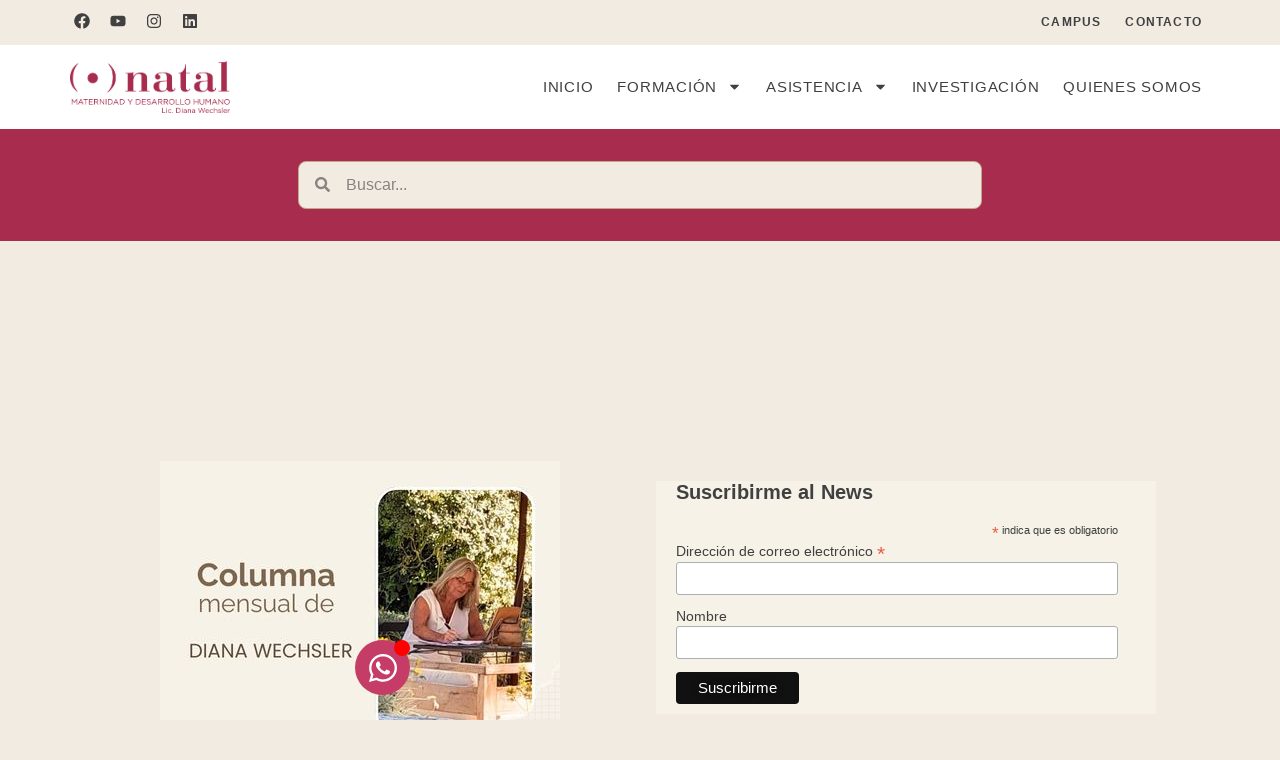

--- FILE ---
content_type: text/html; charset=UTF-8
request_url: https://proyectonatal.com.ar/los-beneficios-del-sistema-natal/
body_size: 23510
content:
<!doctype html>
<html lang="es" prefix="og: https://ogp.me/ns#">
<head>
	<meta charset="UTF-8">
	<meta name="viewport" content="width=device-width, initial-scale=1">
	<link rel="profile" href="https://gmpg.org/xfn/11">
	
<!-- Optimización para motores de búsqueda de Rank Math -  https://rankmath.com/ -->
<title>Page Not Found | Proyecto Natal</title>
<meta name="robots" content="follow, index, max-snippet:-1, max-video-preview:-1, max-image-preview:large"/>
<meta property="og:locale" content="es_ES" />
<meta property="og:type" content="article" />
<meta property="og:title" content="Page Not Found | Proyecto Natal" />
<meta property="og:site_name" content="Natal, Maternidad y Desarrollo Humano" />
<meta property="article:publisher" content="https://www.facebook.com/natalproyecto?ref=ts&fref=ts" />
<meta property="og:image" content="https://proyectonatal.com.ar/wp-content/uploads/2024/09/Natal-Maternidad-y-Desarrollo-humano.jpg" />
<meta property="og:image:secure_url" content="https://proyectonatal.com.ar/wp-content/uploads/2024/09/Natal-Maternidad-y-Desarrollo-humano.jpg" />
<meta property="og:image:width" content="1200" />
<meta property="og:image:height" content="630" />
<meta property="og:image:type" content="image/jpeg" />
<meta name="twitter:card" content="summary_large_image" />
<meta name="twitter:title" content="Page Not Found | Proyecto Natal" />
<meta name="twitter:image" content="https://proyectonatal.com.ar/wp-content/uploads/2024/09/Natal-Maternidad-y-Desarrollo-humano.jpg" />
<!-- /Plugin Rank Math WordPress SEO -->

<link rel="alternate" type="application/rss+xml" title="Proyecto Natal &raquo; Feed" href="https://proyectonatal.com.ar/feed/" />
<link rel="alternate" type="application/rss+xml" title="Proyecto Natal &raquo; Feed de los comentarios" href="https://proyectonatal.com.ar/comments/feed/" />
<style id='wp-img-auto-sizes-contain-inline-css'>
img:is([sizes=auto i],[sizes^="auto," i]){contain-intrinsic-size:3000px 1500px}
/*# sourceURL=wp-img-auto-sizes-contain-inline-css */
</style>
<style id='wp-emoji-styles-inline-css'>

	img.wp-smiley, img.emoji {
		display: inline !important;
		border: none !important;
		box-shadow: none !important;
		height: 1em !important;
		width: 1em !important;
		margin: 0 0.07em !important;
		vertical-align: -0.1em !important;
		background: none !important;
		padding: 0 !important;
	}
/*# sourceURL=wp-emoji-styles-inline-css */
</style>
<link rel='stylesheet' id='wp-block-library-css' href='https://proyectonatal.com.ar/wp-includes/css/dist/block-library/style.min.css?ver=6.9' media='all' />
<link rel='stylesheet' id='jet-engine-frontend-css' href='https://proyectonatal.com.ar/wp-content/plugins/jet-engine/assets/css/frontend.css?ver=3.6.3' media='all' />
<style id='global-styles-inline-css'>
:root{--wp--preset--aspect-ratio--square: 1;--wp--preset--aspect-ratio--4-3: 4/3;--wp--preset--aspect-ratio--3-4: 3/4;--wp--preset--aspect-ratio--3-2: 3/2;--wp--preset--aspect-ratio--2-3: 2/3;--wp--preset--aspect-ratio--16-9: 16/9;--wp--preset--aspect-ratio--9-16: 9/16;--wp--preset--color--black: #000000;--wp--preset--color--cyan-bluish-gray: #abb8c3;--wp--preset--color--white: #ffffff;--wp--preset--color--pale-pink: #f78da7;--wp--preset--color--vivid-red: #cf2e2e;--wp--preset--color--luminous-vivid-orange: #ff6900;--wp--preset--color--luminous-vivid-amber: #fcb900;--wp--preset--color--light-green-cyan: #7bdcb5;--wp--preset--color--vivid-green-cyan: #00d084;--wp--preset--color--pale-cyan-blue: #8ed1fc;--wp--preset--color--vivid-cyan-blue: #0693e3;--wp--preset--color--vivid-purple: #9b51e0;--wp--preset--gradient--vivid-cyan-blue-to-vivid-purple: linear-gradient(135deg,rgb(6,147,227) 0%,rgb(155,81,224) 100%);--wp--preset--gradient--light-green-cyan-to-vivid-green-cyan: linear-gradient(135deg,rgb(122,220,180) 0%,rgb(0,208,130) 100%);--wp--preset--gradient--luminous-vivid-amber-to-luminous-vivid-orange: linear-gradient(135deg,rgb(252,185,0) 0%,rgb(255,105,0) 100%);--wp--preset--gradient--luminous-vivid-orange-to-vivid-red: linear-gradient(135deg,rgb(255,105,0) 0%,rgb(207,46,46) 100%);--wp--preset--gradient--very-light-gray-to-cyan-bluish-gray: linear-gradient(135deg,rgb(238,238,238) 0%,rgb(169,184,195) 100%);--wp--preset--gradient--cool-to-warm-spectrum: linear-gradient(135deg,rgb(74,234,220) 0%,rgb(151,120,209) 20%,rgb(207,42,186) 40%,rgb(238,44,130) 60%,rgb(251,105,98) 80%,rgb(254,248,76) 100%);--wp--preset--gradient--blush-light-purple: linear-gradient(135deg,rgb(255,206,236) 0%,rgb(152,150,240) 100%);--wp--preset--gradient--blush-bordeaux: linear-gradient(135deg,rgb(254,205,165) 0%,rgb(254,45,45) 50%,rgb(107,0,62) 100%);--wp--preset--gradient--luminous-dusk: linear-gradient(135deg,rgb(255,203,112) 0%,rgb(199,81,192) 50%,rgb(65,88,208) 100%);--wp--preset--gradient--pale-ocean: linear-gradient(135deg,rgb(255,245,203) 0%,rgb(182,227,212) 50%,rgb(51,167,181) 100%);--wp--preset--gradient--electric-grass: linear-gradient(135deg,rgb(202,248,128) 0%,rgb(113,206,126) 100%);--wp--preset--gradient--midnight: linear-gradient(135deg,rgb(2,3,129) 0%,rgb(40,116,252) 100%);--wp--preset--font-size--small: 13px;--wp--preset--font-size--medium: 20px;--wp--preset--font-size--large: 36px;--wp--preset--font-size--x-large: 42px;--wp--preset--spacing--20: 0.44rem;--wp--preset--spacing--30: 0.67rem;--wp--preset--spacing--40: 1rem;--wp--preset--spacing--50: 1.5rem;--wp--preset--spacing--60: 2.25rem;--wp--preset--spacing--70: 3.38rem;--wp--preset--spacing--80: 5.06rem;--wp--preset--shadow--natural: 6px 6px 9px rgba(0, 0, 0, 0.2);--wp--preset--shadow--deep: 12px 12px 50px rgba(0, 0, 0, 0.4);--wp--preset--shadow--sharp: 6px 6px 0px rgba(0, 0, 0, 0.2);--wp--preset--shadow--outlined: 6px 6px 0px -3px rgb(255, 255, 255), 6px 6px rgb(0, 0, 0);--wp--preset--shadow--crisp: 6px 6px 0px rgb(0, 0, 0);}:root { --wp--style--global--content-size: 800px;--wp--style--global--wide-size: 1200px; }:where(body) { margin: 0; }.wp-site-blocks > .alignleft { float: left; margin-right: 2em; }.wp-site-blocks > .alignright { float: right; margin-left: 2em; }.wp-site-blocks > .aligncenter { justify-content: center; margin-left: auto; margin-right: auto; }:where(.wp-site-blocks) > * { margin-block-start: 24px; margin-block-end: 0; }:where(.wp-site-blocks) > :first-child { margin-block-start: 0; }:where(.wp-site-blocks) > :last-child { margin-block-end: 0; }:root { --wp--style--block-gap: 24px; }:root :where(.is-layout-flow) > :first-child{margin-block-start: 0;}:root :where(.is-layout-flow) > :last-child{margin-block-end: 0;}:root :where(.is-layout-flow) > *{margin-block-start: 24px;margin-block-end: 0;}:root :where(.is-layout-constrained) > :first-child{margin-block-start: 0;}:root :where(.is-layout-constrained) > :last-child{margin-block-end: 0;}:root :where(.is-layout-constrained) > *{margin-block-start: 24px;margin-block-end: 0;}:root :where(.is-layout-flex){gap: 24px;}:root :where(.is-layout-grid){gap: 24px;}.is-layout-flow > .alignleft{float: left;margin-inline-start: 0;margin-inline-end: 2em;}.is-layout-flow > .alignright{float: right;margin-inline-start: 2em;margin-inline-end: 0;}.is-layout-flow > .aligncenter{margin-left: auto !important;margin-right: auto !important;}.is-layout-constrained > .alignleft{float: left;margin-inline-start: 0;margin-inline-end: 2em;}.is-layout-constrained > .alignright{float: right;margin-inline-start: 2em;margin-inline-end: 0;}.is-layout-constrained > .aligncenter{margin-left: auto !important;margin-right: auto !important;}.is-layout-constrained > :where(:not(.alignleft):not(.alignright):not(.alignfull)){max-width: var(--wp--style--global--content-size);margin-left: auto !important;margin-right: auto !important;}.is-layout-constrained > .alignwide{max-width: var(--wp--style--global--wide-size);}body .is-layout-flex{display: flex;}.is-layout-flex{flex-wrap: wrap;align-items: center;}.is-layout-flex > :is(*, div){margin: 0;}body .is-layout-grid{display: grid;}.is-layout-grid > :is(*, div){margin: 0;}body{padding-top: 0px;padding-right: 0px;padding-bottom: 0px;padding-left: 0px;}a:where(:not(.wp-element-button)){text-decoration: underline;}:root :where(.wp-element-button, .wp-block-button__link){background-color: #32373c;border-width: 0;color: #fff;font-family: inherit;font-size: inherit;font-style: inherit;font-weight: inherit;letter-spacing: inherit;line-height: inherit;padding-top: calc(0.667em + 2px);padding-right: calc(1.333em + 2px);padding-bottom: calc(0.667em + 2px);padding-left: calc(1.333em + 2px);text-decoration: none;text-transform: inherit;}.has-black-color{color: var(--wp--preset--color--black) !important;}.has-cyan-bluish-gray-color{color: var(--wp--preset--color--cyan-bluish-gray) !important;}.has-white-color{color: var(--wp--preset--color--white) !important;}.has-pale-pink-color{color: var(--wp--preset--color--pale-pink) !important;}.has-vivid-red-color{color: var(--wp--preset--color--vivid-red) !important;}.has-luminous-vivid-orange-color{color: var(--wp--preset--color--luminous-vivid-orange) !important;}.has-luminous-vivid-amber-color{color: var(--wp--preset--color--luminous-vivid-amber) !important;}.has-light-green-cyan-color{color: var(--wp--preset--color--light-green-cyan) !important;}.has-vivid-green-cyan-color{color: var(--wp--preset--color--vivid-green-cyan) !important;}.has-pale-cyan-blue-color{color: var(--wp--preset--color--pale-cyan-blue) !important;}.has-vivid-cyan-blue-color{color: var(--wp--preset--color--vivid-cyan-blue) !important;}.has-vivid-purple-color{color: var(--wp--preset--color--vivid-purple) !important;}.has-black-background-color{background-color: var(--wp--preset--color--black) !important;}.has-cyan-bluish-gray-background-color{background-color: var(--wp--preset--color--cyan-bluish-gray) !important;}.has-white-background-color{background-color: var(--wp--preset--color--white) !important;}.has-pale-pink-background-color{background-color: var(--wp--preset--color--pale-pink) !important;}.has-vivid-red-background-color{background-color: var(--wp--preset--color--vivid-red) !important;}.has-luminous-vivid-orange-background-color{background-color: var(--wp--preset--color--luminous-vivid-orange) !important;}.has-luminous-vivid-amber-background-color{background-color: var(--wp--preset--color--luminous-vivid-amber) !important;}.has-light-green-cyan-background-color{background-color: var(--wp--preset--color--light-green-cyan) !important;}.has-vivid-green-cyan-background-color{background-color: var(--wp--preset--color--vivid-green-cyan) !important;}.has-pale-cyan-blue-background-color{background-color: var(--wp--preset--color--pale-cyan-blue) !important;}.has-vivid-cyan-blue-background-color{background-color: var(--wp--preset--color--vivid-cyan-blue) !important;}.has-vivid-purple-background-color{background-color: var(--wp--preset--color--vivid-purple) !important;}.has-black-border-color{border-color: var(--wp--preset--color--black) !important;}.has-cyan-bluish-gray-border-color{border-color: var(--wp--preset--color--cyan-bluish-gray) !important;}.has-white-border-color{border-color: var(--wp--preset--color--white) !important;}.has-pale-pink-border-color{border-color: var(--wp--preset--color--pale-pink) !important;}.has-vivid-red-border-color{border-color: var(--wp--preset--color--vivid-red) !important;}.has-luminous-vivid-orange-border-color{border-color: var(--wp--preset--color--luminous-vivid-orange) !important;}.has-luminous-vivid-amber-border-color{border-color: var(--wp--preset--color--luminous-vivid-amber) !important;}.has-light-green-cyan-border-color{border-color: var(--wp--preset--color--light-green-cyan) !important;}.has-vivid-green-cyan-border-color{border-color: var(--wp--preset--color--vivid-green-cyan) !important;}.has-pale-cyan-blue-border-color{border-color: var(--wp--preset--color--pale-cyan-blue) !important;}.has-vivid-cyan-blue-border-color{border-color: var(--wp--preset--color--vivid-cyan-blue) !important;}.has-vivid-purple-border-color{border-color: var(--wp--preset--color--vivid-purple) !important;}.has-vivid-cyan-blue-to-vivid-purple-gradient-background{background: var(--wp--preset--gradient--vivid-cyan-blue-to-vivid-purple) !important;}.has-light-green-cyan-to-vivid-green-cyan-gradient-background{background: var(--wp--preset--gradient--light-green-cyan-to-vivid-green-cyan) !important;}.has-luminous-vivid-amber-to-luminous-vivid-orange-gradient-background{background: var(--wp--preset--gradient--luminous-vivid-amber-to-luminous-vivid-orange) !important;}.has-luminous-vivid-orange-to-vivid-red-gradient-background{background: var(--wp--preset--gradient--luminous-vivid-orange-to-vivid-red) !important;}.has-very-light-gray-to-cyan-bluish-gray-gradient-background{background: var(--wp--preset--gradient--very-light-gray-to-cyan-bluish-gray) !important;}.has-cool-to-warm-spectrum-gradient-background{background: var(--wp--preset--gradient--cool-to-warm-spectrum) !important;}.has-blush-light-purple-gradient-background{background: var(--wp--preset--gradient--blush-light-purple) !important;}.has-blush-bordeaux-gradient-background{background: var(--wp--preset--gradient--blush-bordeaux) !important;}.has-luminous-dusk-gradient-background{background: var(--wp--preset--gradient--luminous-dusk) !important;}.has-pale-ocean-gradient-background{background: var(--wp--preset--gradient--pale-ocean) !important;}.has-electric-grass-gradient-background{background: var(--wp--preset--gradient--electric-grass) !important;}.has-midnight-gradient-background{background: var(--wp--preset--gradient--midnight) !important;}.has-small-font-size{font-size: var(--wp--preset--font-size--small) !important;}.has-medium-font-size{font-size: var(--wp--preset--font-size--medium) !important;}.has-large-font-size{font-size: var(--wp--preset--font-size--large) !important;}.has-x-large-font-size{font-size: var(--wp--preset--font-size--x-large) !important;}
:root :where(.wp-block-pullquote){font-size: 1.5em;line-height: 1.6;}
/*# sourceURL=global-styles-inline-css */
</style>
<link rel='stylesheet' id='hello-elementor-css' href='https://proyectonatal.com.ar/wp-content/themes/hello-elementor/assets/css/reset.css?ver=3.4.6' media='all' />
<link rel='stylesheet' id='hello-elementor-theme-style-css' href='https://proyectonatal.com.ar/wp-content/themes/hello-elementor/assets/css/theme.css?ver=3.4.6' media='all' />
<link rel='stylesheet' id='hello-elementor-header-footer-css' href='https://proyectonatal.com.ar/wp-content/themes/hello-elementor/assets/css/header-footer.css?ver=3.4.6' media='all' />
<link rel='stylesheet' id='e-animation-shrink-css' href='https://proyectonatal.com.ar/wp-content/plugins/elementor/assets/lib/animations/styles/e-animation-shrink.min.css?ver=3.34.2' media='all' />
<link rel='stylesheet' id='elementor-frontend-css' href='https://proyectonatal.com.ar/wp-content/plugins/elementor/assets/css/frontend.min.css?ver=3.34.2' media='all' />
<style id='elementor-frontend-inline-css'>
.elementor-kit-5{--e-global-color-primary:#A82C4E;--e-global-color-secondary:#C53D66;--e-global-color-text:#404040;--e-global-color-accent:#A82C4E;--e-global-color-cf6deae:#F9F6F3;--e-global-color-99e733b:#F2EBE2;--e-global-color-9d5fa9e:#E3D5C5;--e-global-color-623d766:#D1B9A0;--e-global-color-35aec5d:#C6A589;--e-global-color-e8d1e72:#B1815E;--e-global-color-d8b65c0:#A36F53;--e-global-color-2113262:#885A46;--e-global-color-2fcecba:#6F4A3D;--e-global-color-8c16c10:#5A3E34;--e-global-color-b6bdaf5:#D04871;--e-global-color-a1197ea:#5D5D5D;--e-global-typography-primary-font-size:5.2rem;--e-global-typography-primary-font-weight:400;--e-global-typography-primary-text-transform:none;--e-global-typography-primary-line-height:1.133;--e-global-typography-primary-letter-spacing:-0.2px;--e-global-typography-secondary-font-size:2.4rem;--e-global-typography-secondary-font-weight:400;--e-global-typography-secondary-text-transform:none;--e-global-typography-secondary-line-height:1.250;--e-global-typography-text-font-size:1.6rem;--e-global-typography-text-font-weight:400;--e-global-typography-text-text-transform:none;--e-global-typography-text-line-height:1.500;--e-global-typography-accent-font-size:1.7rem;--e-global-typography-accent-font-weight:500;--e-global-typography-accent-text-transform:none;--e-global-typography-accent-line-height:1.500;--e-global-typography-accent-letter-spacing:0em;--e-global-typography-bcf988d-font-size:4.8rem;--e-global-typography-bcf988d-font-weight:bold;--e-global-typography-bcf988d-line-height:1.167;--e-global-typography-9cf803f-font-size:4rem;--e-global-typography-9cf803f-font-weight:600;--e-global-typography-9cf803f-line-height:1.200;--e-global-typography-479d5ee-font-size:3.2rem;--e-global-typography-479d5ee-font-weight:600;--e-global-typography-479d5ee-text-transform:none;--e-global-typography-479d5ee-line-height:1.250;--e-global-typography-af31fcc-font-size:2.4rem;--e-global-typography-af31fcc-font-weight:500;--e-global-typography-af31fcc-line-height:1.333;--e-global-typography-d9324ee-font-size:1.6rem;--e-global-typography-d9324ee-font-weight:600;--e-global-typography-d9324ee-line-height:1.500;--e-global-typography-8aa9d8a-font-size:1.2rem;--e-global-typography-8aa9d8a-font-weight:500;--e-global-typography-8aa9d8a-line-height:2;--e-global-typography-8aa9d8a-letter-spacing:0.2px;--e-global-typography-6dce887-font-size:1.5rem;--e-global-typography-6dce887-text-transform:uppercase;--e-global-typography-6dce887-letter-spacing:0.05em;--e-global-typography-529405f-font-size:1.2rem;--e-global-typography-529405f-font-weight:bold;--e-global-typography-529405f-text-transform:uppercase;--e-global-typography-529405f-letter-spacing:0.1em;background-color:var( --e-global-color-99e733b );color:var( --e-global-color-text );font-size:var( --e-global-typography-text-font-size );font-weight:var( --e-global-typography-text-font-weight );text-transform:var( --e-global-typography-text-text-transform );line-height:var( --e-global-typography-text-line-height );}.elementor-kit-5 button,.elementor-kit-5 input[type="button"],.elementor-kit-5 input[type="submit"],.elementor-kit-5 .elementor-button{background-color:var( --e-global-color-35aec5d );font-size:var( --e-global-typography-accent-font-size );font-weight:var( --e-global-typography-accent-font-weight );text-transform:var( --e-global-typography-accent-text-transform );line-height:var( --e-global-typography-accent-line-height );letter-spacing:var( --e-global-typography-accent-letter-spacing );text-shadow:0px 0px 10px rgba(0,0,0,0.3);color:var( --e-global-color-cf6deae );border-radius:8px 8px 8px 8px;padding:0.5em 1.5em 0.5em 1.5em;}.elementor-kit-5 button:hover,.elementor-kit-5 button:focus,.elementor-kit-5 input[type="button"]:hover,.elementor-kit-5 input[type="button"]:focus,.elementor-kit-5 input[type="submit"]:hover,.elementor-kit-5 input[type="submit"]:focus,.elementor-kit-5 .elementor-button:hover,.elementor-kit-5 .elementor-button:focus{background-color:var( --e-global-color-secondary );color:var( --e-global-color-cf6deae );}.elementor-kit-5 e-page-transition{background-color:#FFBC7D;}.elementor-kit-5 a{color:var( --e-global-color-text );font-size:var( --e-global-typography-accent-font-size );font-weight:var( --e-global-typography-accent-font-weight );text-transform:var( --e-global-typography-accent-text-transform );line-height:var( --e-global-typography-accent-line-height );letter-spacing:var( --e-global-typography-accent-letter-spacing );}.elementor-kit-5 a:hover{color:var( --e-global-color-accent );}.elementor-kit-5 h1{color:var( --e-global-color-text );font-size:var( --e-global-typography-bcf988d-font-size );font-weight:var( --e-global-typography-bcf988d-font-weight );line-height:var( --e-global-typography-bcf988d-line-height );}.elementor-kit-5 h2{color:var( --e-global-color-text );font-size:var( --e-global-typography-9cf803f-font-size );font-weight:var( --e-global-typography-9cf803f-font-weight );line-height:var( --e-global-typography-9cf803f-line-height );}.elementor-kit-5 h3{color:var( --e-global-color-text );font-size:var( --e-global-typography-479d5ee-font-size );font-weight:var( --e-global-typography-479d5ee-font-weight );text-transform:var( --e-global-typography-479d5ee-text-transform );line-height:var( --e-global-typography-479d5ee-line-height );}.elementor-kit-5 h4{color:var( --e-global-color-text );font-size:var( --e-global-typography-af31fcc-font-size );font-weight:var( --e-global-typography-af31fcc-font-weight );line-height:var( --e-global-typography-af31fcc-line-height );}.elementor-kit-5 h5{color:var( --e-global-color-text );font-size:var( --e-global-typography-d9324ee-font-size );font-weight:var( --e-global-typography-d9324ee-font-weight );line-height:var( --e-global-typography-d9324ee-line-height );}.elementor-kit-5 h6{color:var( --e-global-color-text );font-size:var( --e-global-typography-8aa9d8a-font-size );font-weight:var( --e-global-typography-8aa9d8a-font-weight );line-height:var( --e-global-typography-8aa9d8a-line-height );letter-spacing:var( --e-global-typography-8aa9d8a-letter-spacing );}.elementor-section.elementor-section-boxed > .elementor-container{max-width:1140px;}.e-con{--container-max-width:1140px;--container-default-padding-top:3.2rem;--container-default-padding-right:3.2rem;--container-default-padding-bottom:3.2rem;--container-default-padding-left:3.2rem;}.elementor-widget:not(:last-child){margin-block-end:3.2rem;}.elementor-element{--widgets-spacing:3.2rem 3.2rem;--widgets-spacing-row:3.2rem;--widgets-spacing-column:3.2rem;}{}h1.entry-title{display:var(--page-title-display);}.site-header .site-branding{flex-direction:column;align-items:stretch;}.site-header{padding-inline-end:0px;padding-inline-start:0px;}.site-footer .site-branding{flex-direction:column;align-items:stretch;}@media(max-width:1024px){.elementor-kit-5{--e-global-typography-primary-font-size:4.8rem;--e-global-typography-primary-line-height:1.143;--e-global-typography-secondary-font-size:2rem;--e-global-typography-secondary-line-height:1.286;--e-global-typography-bcf988d-font-size:4.4rem;--e-global-typography-bcf988d-line-height:1.182;--e-global-typography-9cf803f-font-size:3.6rem;--e-global-typography-9cf803f-line-height:1.222;--e-global-typography-479d5ee-line-height:1.286;--e-global-typography-af31fcc-font-size:2rem;--e-global-typography-af31fcc-line-height:1.400;--e-global-typography-8aa9d8a-font-size:0.8rem;--e-global-typography-8aa9d8a-line-height:2;font-size:var( --e-global-typography-text-font-size );line-height:var( --e-global-typography-text-line-height );}.elementor-kit-5 p{margin-block-end:8px;}.elementor-kit-5 a{font-size:var( --e-global-typography-accent-font-size );line-height:var( --e-global-typography-accent-line-height );letter-spacing:var( --e-global-typography-accent-letter-spacing );}.elementor-kit-5 h1{font-size:var( --e-global-typography-bcf988d-font-size );line-height:var( --e-global-typography-bcf988d-line-height );}.elementor-kit-5 h2{font-size:var( --e-global-typography-9cf803f-font-size );line-height:var( --e-global-typography-9cf803f-line-height );}.elementor-kit-5 h3{font-size:var( --e-global-typography-479d5ee-font-size );line-height:var( --e-global-typography-479d5ee-line-height );}.elementor-kit-5 h4{font-size:var( --e-global-typography-af31fcc-font-size );line-height:var( --e-global-typography-af31fcc-line-height );}.elementor-kit-5 h5{font-size:var( --e-global-typography-d9324ee-font-size );line-height:var( --e-global-typography-d9324ee-line-height );}.elementor-kit-5 h6{font-size:var( --e-global-typography-8aa9d8a-font-size );line-height:var( --e-global-typography-8aa9d8a-line-height );letter-spacing:var( --e-global-typography-8aa9d8a-letter-spacing );}.elementor-kit-5 button,.elementor-kit-5 input[type="button"],.elementor-kit-5 input[type="submit"],.elementor-kit-5 .elementor-button{font-size:var( --e-global-typography-accent-font-size );line-height:var( --e-global-typography-accent-line-height );letter-spacing:var( --e-global-typography-accent-letter-spacing );}.elementor-section.elementor-section-boxed > .elementor-container{max-width:1024px;}.e-con{--container-max-width:1024px;--container-default-padding-top:2.4rem;--container-default-padding-right:2.4rem;--container-default-padding-bottom:2.4rem;--container-default-padding-left:2.4rem;}}@media(max-width:767px){.elementor-kit-5{--e-global-typography-primary-font-size:4.4rem;--e-global-typography-primary-line-height:1.154;--e-global-typography-secondary-font-size:1.6rem;--e-global-typography-secondary-line-height:1.333;--e-global-typography-bcf988d-line-height:1.200;--e-global-typography-9cf803f-font-size:3.2rem;--e-global-typography-9cf803f-line-height:1.250;--e-global-typography-479d5ee-font-size:2.4rem;--e-global-typography-479d5ee-line-height:1.333;--e-global-typography-af31fcc-font-size:1.6rem;--e-global-typography-af31fcc-line-height:1.500;font-size:var( --e-global-typography-text-font-size );line-height:var( --e-global-typography-text-line-height );}.elementor-kit-5 a{font-size:var( --e-global-typography-accent-font-size );line-height:var( --e-global-typography-accent-line-height );letter-spacing:var( --e-global-typography-accent-letter-spacing );}.elementor-kit-5 h1{font-size:var( --e-global-typography-bcf988d-font-size );line-height:var( --e-global-typography-bcf988d-line-height );}.elementor-kit-5 h2{font-size:var( --e-global-typography-9cf803f-font-size );line-height:var( --e-global-typography-9cf803f-line-height );}.elementor-kit-5 h3{font-size:var( --e-global-typography-479d5ee-font-size );line-height:var( --e-global-typography-479d5ee-line-height );}.elementor-kit-5 h4{font-size:var( --e-global-typography-af31fcc-font-size );line-height:var( --e-global-typography-af31fcc-line-height );}.elementor-kit-5 h5{font-size:var( --e-global-typography-d9324ee-font-size );line-height:var( --e-global-typography-d9324ee-line-height );}.elementor-kit-5 h6{font-size:var( --e-global-typography-8aa9d8a-font-size );line-height:var( --e-global-typography-8aa9d8a-line-height );letter-spacing:var( --e-global-typography-8aa9d8a-letter-spacing );}.elementor-kit-5 button,.elementor-kit-5 input[type="button"],.elementor-kit-5 input[type="submit"],.elementor-kit-5 .elementor-button{font-size:var( --e-global-typography-accent-font-size );line-height:var( --e-global-typography-accent-line-height );letter-spacing:var( --e-global-typography-accent-letter-spacing );}.elementor-section.elementor-section-boxed > .elementor-container{max-width:767px;}.e-con{--container-max-width:767px;--container-default-padding-top:1.6px;--container-default-padding-right:1.6px;--container-default-padding-bottom:1.6px;--container-default-padding-left:1.6px;}}
.elementor-8 .elementor-element.elementor-element-64db414{--display:flex;--flex-direction:row;--container-widget-width:calc( ( 1 - var( --container-widget-flex-grow ) ) * 100% );--container-widget-height:100%;--container-widget-flex-grow:1;--container-widget-align-self:stretch;--flex-wrap-mobile:wrap;--justify-content:space-between;--align-items:center;--padding-top:0.8rem;--padding-bottom:0.8rem;--padding-left:0.8rem;--padding-right:0.8rem;}.elementor-8 .elementor-element.elementor-element-64db414:not(.elementor-motion-effects-element-type-background), .elementor-8 .elementor-element.elementor-element-64db414 > .elementor-motion-effects-container > .elementor-motion-effects-layer{background-color:var( --e-global-color-99e733b );}.elementor-8 .elementor-element.elementor-element-c743c73{--grid-template-columns:repeat(0, auto);--icon-size:1.6rem;--grid-column-gap:8px;}.elementor-8 .elementor-element.elementor-element-c743c73 .elementor-widget-container{text-align:center;}.elementor-8 .elementor-element.elementor-element-c743c73 .elementor-social-icon{background-color:var( --e-global-color-99e733b );--icon-padding:0.25em;}.elementor-8 .elementor-element.elementor-element-c743c73 .elementor-social-icon i{color:var( --e-global-color-text );}.elementor-8 .elementor-element.elementor-element-c743c73 .elementor-social-icon svg{fill:var( --e-global-color-text );}.elementor-widget-nav-menu .elementor-nav-menu .elementor-item{font-size:var( --e-global-typography-primary-font-size );font-weight:var( --e-global-typography-primary-font-weight );text-transform:var( --e-global-typography-primary-text-transform );line-height:var( --e-global-typography-primary-line-height );letter-spacing:var( --e-global-typography-primary-letter-spacing );}.elementor-widget-nav-menu .elementor-nav-menu--main .elementor-item{color:var( --e-global-color-text );fill:var( --e-global-color-text );}.elementor-widget-nav-menu .elementor-nav-menu--main .elementor-item:hover,
					.elementor-widget-nav-menu .elementor-nav-menu--main .elementor-item.elementor-item-active,
					.elementor-widget-nav-menu .elementor-nav-menu--main .elementor-item.highlighted,
					.elementor-widget-nav-menu .elementor-nav-menu--main .elementor-item:focus{color:var( --e-global-color-accent );fill:var( --e-global-color-accent );}.elementor-widget-nav-menu .elementor-nav-menu--main:not(.e--pointer-framed) .elementor-item:before,
					.elementor-widget-nav-menu .elementor-nav-menu--main:not(.e--pointer-framed) .elementor-item:after{background-color:var( --e-global-color-accent );}.elementor-widget-nav-menu .e--pointer-framed .elementor-item:before,
					.elementor-widget-nav-menu .e--pointer-framed .elementor-item:after{border-color:var( --e-global-color-accent );}.elementor-widget-nav-menu{--e-nav-menu-divider-color:var( --e-global-color-text );}.elementor-widget-nav-menu .elementor-nav-menu--dropdown .elementor-item, .elementor-widget-nav-menu .elementor-nav-menu--dropdown  .elementor-sub-item{font-size:var( --e-global-typography-accent-font-size );font-weight:var( --e-global-typography-accent-font-weight );text-transform:var( --e-global-typography-accent-text-transform );letter-spacing:var( --e-global-typography-accent-letter-spacing );}.elementor-8 .elementor-element.elementor-element-1182967 .elementor-nav-menu .elementor-item{font-size:var( --e-global-typography-529405f-font-size );font-weight:var( --e-global-typography-529405f-font-weight );text-transform:var( --e-global-typography-529405f-text-transform );letter-spacing:var( --e-global-typography-529405f-letter-spacing );}.elementor-8 .elementor-element.elementor-element-1182967 .elementor-nav-menu--main .elementor-item{color:var( --e-global-color-text );fill:var( --e-global-color-text );padding-left:0.8rem;padding-right:0.8rem;padding-top:0.8rem;padding-bottom:0.8rem;}.elementor-8 .elementor-element.elementor-element-1182967 .elementor-nav-menu--main .elementor-item:hover,
					.elementor-8 .elementor-element.elementor-element-1182967 .elementor-nav-menu--main .elementor-item.elementor-item-active,
					.elementor-8 .elementor-element.elementor-element-1182967 .elementor-nav-menu--main .elementor-item.highlighted,
					.elementor-8 .elementor-element.elementor-element-1182967 .elementor-nav-menu--main .elementor-item:focus{color:var( --e-global-color-accent );fill:var( --e-global-color-accent );}.elementor-8 .elementor-element.elementor-element-1182967 .elementor-nav-menu--main .elementor-item.elementor-item-active{color:var( --e-global-color-accent );}.elementor-8 .elementor-element.elementor-element-1182967{--e-nav-menu-horizontal-menu-item-margin:calc( 0.8rem / 2 );}.elementor-8 .elementor-element.elementor-element-1182967 .elementor-nav-menu--main:not(.elementor-nav-menu--layout-horizontal) .elementor-nav-menu > li:not(:last-child){margin-bottom:0.8rem;}.elementor-8 .elementor-element.elementor-element-1182967 .elementor-nav-menu--dropdown a, .elementor-8 .elementor-element.elementor-element-1182967 .elementor-menu-toggle{color:var( --e-global-color-cf6deae );fill:var( --e-global-color-cf6deae );}.elementor-8 .elementor-element.elementor-element-1182967 .elementor-nav-menu--dropdown{background-color:var( --e-global-color-primary );}.elementor-8 .elementor-element.elementor-element-1182967 .elementor-nav-menu--dropdown a:hover,
					.elementor-8 .elementor-element.elementor-element-1182967 .elementor-nav-menu--dropdown a:focus,
					.elementor-8 .elementor-element.elementor-element-1182967 .elementor-nav-menu--dropdown a.elementor-item-active,
					.elementor-8 .elementor-element.elementor-element-1182967 .elementor-nav-menu--dropdown a.highlighted,
					.elementor-8 .elementor-element.elementor-element-1182967 .elementor-menu-toggle:hover,
					.elementor-8 .elementor-element.elementor-element-1182967 .elementor-menu-toggle:focus{color:var( --e-global-color-accent );}.elementor-8 .elementor-element.elementor-element-1182967 .elementor-nav-menu--dropdown a:hover,
					.elementor-8 .elementor-element.elementor-element-1182967 .elementor-nav-menu--dropdown a:focus,
					.elementor-8 .elementor-element.elementor-element-1182967 .elementor-nav-menu--dropdown a.elementor-item-active,
					.elementor-8 .elementor-element.elementor-element-1182967 .elementor-nav-menu--dropdown a.highlighted{background-color:var( --e-global-color-secondary );}.elementor-8 .elementor-element.elementor-element-1182967 .elementor-nav-menu--dropdown a.elementor-item-active{color:var( --e-global-color-accent );background-color:var( --e-global-color-secondary );}.elementor-8 .elementor-element.elementor-element-1182967 .elementor-nav-menu--dropdown .elementor-item, .elementor-8 .elementor-element.elementor-element-1182967 .elementor-nav-menu--dropdown  .elementor-sub-item{font-size:var( --e-global-typography-6dce887-font-size );text-transform:var( --e-global-typography-6dce887-text-transform );letter-spacing:var( --e-global-typography-6dce887-letter-spacing );}.elementor-8 .elementor-element.elementor-element-1182967 .elementor-nav-menu--dropdown a{padding-left:3.2rem;padding-right:3.2rem;padding-top:1.6rem;padding-bottom:1.6rem;}.elementor-8 .elementor-element.elementor-element-1182967 .elementor-nav-menu--main > .elementor-nav-menu > li > .elementor-nav-menu--dropdown, .elementor-8 .elementor-element.elementor-element-1182967 .elementor-nav-menu__container.elementor-nav-menu--dropdown{margin-top:2rem !important;}.elementor-8 .elementor-element.elementor-element-1f18ac8{--display:flex;--flex-direction:row;--container-widget-width:calc( ( 1 - var( --container-widget-flex-grow ) ) * 100% );--container-widget-height:100%;--container-widget-flex-grow:1;--container-widget-align-self:stretch;--flex-wrap-mobile:wrap;--justify-content:space-between;--align-items:center;--gap:3.2rem 3.2rem;--row-gap:3.2rem;--column-gap:3.2rem;--padding-top:1.6rem;--padding-bottom:1.6rem;--padding-left:3.2rem;--padding-right:3.2rem;}.elementor-8 .elementor-element.elementor-element-1f18ac8:not(.elementor-motion-effects-element-type-background), .elementor-8 .elementor-element.elementor-element-1f18ac8 > .elementor-motion-effects-container > .elementor-motion-effects-layer{background-color:#FFFFFF;}.elementor-widget-theme-site-logo .widget-image-caption{color:var( --e-global-color-text );font-size:var( --e-global-typography-text-font-size );font-weight:var( --e-global-typography-text-font-weight );text-transform:var( --e-global-typography-text-text-transform );line-height:var( --e-global-typography-text-line-height );}.elementor-8 .elementor-element.elementor-element-a721ac6{width:var( --container-widget-width, 160px );max-width:160px;--container-widget-width:160px;--container-widget-flex-grow:0;}.elementor-8 .elementor-element.elementor-element-5266c30 .elementor-menu-toggle{margin:0 auto;background-color:var( --e-global-color-primary );}.elementor-8 .elementor-element.elementor-element-5266c30 .elementor-nav-menu .elementor-item{font-size:var( --e-global-typography-6dce887-font-size );text-transform:var( --e-global-typography-6dce887-text-transform );line-height:var( --e-global-typography-6dce887-line-height );letter-spacing:var( --e-global-typography-6dce887-letter-spacing );}.elementor-8 .elementor-element.elementor-element-5266c30 .elementor-nav-menu--main .elementor-item{color:var( --e-global-color-text );fill:var( --e-global-color-text );padding-left:0.8rem;padding-right:0.8rem;padding-top:0.8rem;padding-bottom:0.8rem;}.elementor-8 .elementor-element.elementor-element-5266c30 .elementor-nav-menu--main .elementor-item:hover,
					.elementor-8 .elementor-element.elementor-element-5266c30 .elementor-nav-menu--main .elementor-item.elementor-item-active,
					.elementor-8 .elementor-element.elementor-element-5266c30 .elementor-nav-menu--main .elementor-item.highlighted,
					.elementor-8 .elementor-element.elementor-element-5266c30 .elementor-nav-menu--main .elementor-item:focus{color:var( --e-global-color-primary );fill:var( --e-global-color-primary );}.elementor-8 .elementor-element.elementor-element-5266c30 .elementor-nav-menu--main .elementor-item.elementor-item-active{color:var( --e-global-color-primary );}.elementor-8 .elementor-element.elementor-element-5266c30{--e-nav-menu-horizontal-menu-item-margin:calc( 0.8rem / 2 );}.elementor-8 .elementor-element.elementor-element-5266c30 .elementor-nav-menu--main:not(.elementor-nav-menu--layout-horizontal) .elementor-nav-menu > li:not(:last-child){margin-bottom:0.8rem;}.elementor-8 .elementor-element.elementor-element-5266c30 .elementor-nav-menu--dropdown a, .elementor-8 .elementor-element.elementor-element-5266c30 .elementor-menu-toggle{color:var( --e-global-color-text );fill:var( --e-global-color-text );}.elementor-8 .elementor-element.elementor-element-5266c30 .elementor-nav-menu--dropdown{background-color:var( --e-global-color-cf6deae );border-style:none;}.elementor-8 .elementor-element.elementor-element-5266c30 .elementor-nav-menu--dropdown a:hover,
					.elementor-8 .elementor-element.elementor-element-5266c30 .elementor-nav-menu--dropdown a:focus,
					.elementor-8 .elementor-element.elementor-element-5266c30 .elementor-nav-menu--dropdown a.elementor-item-active,
					.elementor-8 .elementor-element.elementor-element-5266c30 .elementor-nav-menu--dropdown a.highlighted,
					.elementor-8 .elementor-element.elementor-element-5266c30 .elementor-menu-toggle:hover,
					.elementor-8 .elementor-element.elementor-element-5266c30 .elementor-menu-toggle:focus{color:var( --e-global-color-primary );}.elementor-8 .elementor-element.elementor-element-5266c30 .elementor-nav-menu--dropdown a:hover,
					.elementor-8 .elementor-element.elementor-element-5266c30 .elementor-nav-menu--dropdown a:focus,
					.elementor-8 .elementor-element.elementor-element-5266c30 .elementor-nav-menu--dropdown a.elementor-item-active,
					.elementor-8 .elementor-element.elementor-element-5266c30 .elementor-nav-menu--dropdown a.highlighted{background-color:var( --e-global-color-99e733b );}.elementor-8 .elementor-element.elementor-element-5266c30 .elementor-nav-menu--dropdown a.elementor-item-active{color:var( --e-global-color-primary );background-color:var( --e-global-color-99e733b );}.elementor-8 .elementor-element.elementor-element-5266c30 .elementor-nav-menu--dropdown .elementor-item, .elementor-8 .elementor-element.elementor-element-5266c30 .elementor-nav-menu--dropdown  .elementor-sub-item{font-size:var( --e-global-typography-6dce887-font-size );text-transform:var( --e-global-typography-6dce887-text-transform );letter-spacing:var( --e-global-typography-6dce887-letter-spacing );}.elementor-8 .elementor-element.elementor-element-5266c30 .elementor-nav-menu--dropdown a{padding-left:1.6rem;padding-right:1.6rem;padding-top:1.6rem;padding-bottom:1.6rem;}.elementor-8 .elementor-element.elementor-element-5266c30 .elementor-nav-menu--main > .elementor-nav-menu > li > .elementor-nav-menu--dropdown, .elementor-8 .elementor-element.elementor-element-5266c30 .elementor-nav-menu__container.elementor-nav-menu--dropdown{margin-top:2rem !important;}.elementor-8 .elementor-element.elementor-element-5266c30 div.elementor-menu-toggle{color:var( --e-global-color-cf6deae );}.elementor-8 .elementor-element.elementor-element-5266c30 div.elementor-menu-toggle svg{fill:var( --e-global-color-cf6deae );}.elementor-8 .elementor-element.elementor-element-5266c30 div.elementor-menu-toggle:hover, .elementor-8 .elementor-element.elementor-element-5266c30 div.elementor-menu-toggle:focus{color:var( --e-global-color-cf6deae );}.elementor-8 .elementor-element.elementor-element-5266c30 div.elementor-menu-toggle:hover svg, .elementor-8 .elementor-element.elementor-element-5266c30 div.elementor-menu-toggle:focus svg{fill:var( --e-global-color-cf6deae );}.elementor-8 .elementor-element.elementor-element-5266c30 .elementor-menu-toggle:hover, .elementor-8 .elementor-element.elementor-element-5266c30 .elementor-menu-toggle:focus{background-color:var( --e-global-color-secondary );}.elementor-theme-builder-content-area{height:400px;}.elementor-location-header:before, .elementor-location-footer:before{content:"";display:table;clear:both;}@media(max-width:1024px){.elementor-widget-nav-menu .elementor-nav-menu .elementor-item{font-size:var( --e-global-typography-primary-font-size );line-height:var( --e-global-typography-primary-line-height );letter-spacing:var( --e-global-typography-primary-letter-spacing );}.elementor-widget-nav-menu .elementor-nav-menu--dropdown .elementor-item, .elementor-widget-nav-menu .elementor-nav-menu--dropdown  .elementor-sub-item{font-size:var( --e-global-typography-accent-font-size );letter-spacing:var( --e-global-typography-accent-letter-spacing );}.elementor-8 .elementor-element.elementor-element-1182967 .elementor-nav-menu .elementor-item{font-size:var( --e-global-typography-529405f-font-size );letter-spacing:var( --e-global-typography-529405f-letter-spacing );}.elementor-8 .elementor-element.elementor-element-1182967 .elementor-nav-menu--dropdown .elementor-item, .elementor-8 .elementor-element.elementor-element-1182967 .elementor-nav-menu--dropdown  .elementor-sub-item{font-size:var( --e-global-typography-6dce887-font-size );letter-spacing:var( --e-global-typography-6dce887-letter-spacing );}.elementor-8 .elementor-element.elementor-element-1182967 .elementor-nav-menu--dropdown a{padding-left:2.4rem;padding-right:2.4rem;}.elementor-8 .elementor-element.elementor-element-1182967 .elementor-nav-menu--main > .elementor-nav-menu > li > .elementor-nav-menu--dropdown, .elementor-8 .elementor-element.elementor-element-1182967 .elementor-nav-menu__container.elementor-nav-menu--dropdown{margin-top:2rem !important;}.elementor-8 .elementor-element.elementor-element-1f18ac8{--gap:2.4rem 2.4rem;--row-gap:2.4rem;--column-gap:2.4rem;--padding-top:1.6rem;--padding-bottom:1.6rem;--padding-left:2.4rem;--padding-right:2.4rem;}.elementor-widget-theme-site-logo .widget-image-caption{font-size:var( --e-global-typography-text-font-size );line-height:var( --e-global-typography-text-line-height );}.elementor-8 .elementor-element.elementor-element-5266c30 .elementor-nav-menu .elementor-item{font-size:var( --e-global-typography-6dce887-font-size );line-height:var( --e-global-typography-6dce887-line-height );letter-spacing:var( --e-global-typography-6dce887-letter-spacing );}.elementor-8 .elementor-element.elementor-element-5266c30 .elementor-nav-menu--dropdown .elementor-item, .elementor-8 .elementor-element.elementor-element-5266c30 .elementor-nav-menu--dropdown  .elementor-sub-item{font-size:var( --e-global-typography-6dce887-font-size );letter-spacing:var( --e-global-typography-6dce887-letter-spacing );}.elementor-8 .elementor-element.elementor-element-5266c30 .elementor-nav-menu--dropdown a{padding-left:1.6rem;padding-right:1.6rem;}.elementor-8 .elementor-element.elementor-element-5266c30 .elementor-nav-menu--main > .elementor-nav-menu > li > .elementor-nav-menu--dropdown, .elementor-8 .elementor-element.elementor-element-5266c30 .elementor-nav-menu__container.elementor-nav-menu--dropdown{margin-top:2.5rem !important;}}@media(max-width:767px){.elementor-widget-nav-menu .elementor-nav-menu .elementor-item{font-size:var( --e-global-typography-primary-font-size );line-height:var( --e-global-typography-primary-line-height );letter-spacing:var( --e-global-typography-primary-letter-spacing );}.elementor-widget-nav-menu .elementor-nav-menu--dropdown .elementor-item, .elementor-widget-nav-menu .elementor-nav-menu--dropdown  .elementor-sub-item{font-size:var( --e-global-typography-accent-font-size );letter-spacing:var( --e-global-typography-accent-letter-spacing );}.elementor-8 .elementor-element.elementor-element-1182967 .elementor-nav-menu .elementor-item{font-size:var( --e-global-typography-529405f-font-size );letter-spacing:var( --e-global-typography-529405f-letter-spacing );}.elementor-8 .elementor-element.elementor-element-1182967 .elementor-nav-menu--dropdown .elementor-item, .elementor-8 .elementor-element.elementor-element-1182967 .elementor-nav-menu--dropdown  .elementor-sub-item{font-size:var( --e-global-typography-6dce887-font-size );letter-spacing:var( --e-global-typography-6dce887-letter-spacing );}.elementor-8 .elementor-element.elementor-element-1182967 .elementor-nav-menu--dropdown a{padding-left:1.6rem;padding-right:1.6rem;}.elementor-8 .elementor-element.elementor-element-1182967 .elementor-nav-menu--main > .elementor-nav-menu > li > .elementor-nav-menu--dropdown, .elementor-8 .elementor-element.elementor-element-1182967 .elementor-nav-menu__container.elementor-nav-menu--dropdown{margin-top:1.6rem !important;}.elementor-8 .elementor-element.elementor-element-1f18ac8{--gap:1.6rem 1.6rem;--row-gap:1.6rem;--column-gap:1.6rem;--padding-top:1.6rem;--padding-bottom:1.6rem;--padding-left:1.6rem;--padding-right:1.6rem;}.elementor-widget-theme-site-logo .widget-image-caption{font-size:var( --e-global-typography-text-font-size );line-height:var( --e-global-typography-text-line-height );}.elementor-8 .elementor-element.elementor-element-5266c30 .elementor-nav-menu .elementor-item{font-size:var( --e-global-typography-6dce887-font-size );line-height:var( --e-global-typography-6dce887-line-height );letter-spacing:var( --e-global-typography-6dce887-letter-spacing );}.elementor-8 .elementor-element.elementor-element-5266c30 .elementor-nav-menu--dropdown .elementor-item, .elementor-8 .elementor-element.elementor-element-5266c30 .elementor-nav-menu--dropdown  .elementor-sub-item{font-size:var( --e-global-typography-6dce887-font-size );letter-spacing:var( --e-global-typography-6dce887-letter-spacing );}.elementor-8 .elementor-element.elementor-element-5266c30 .elementor-nav-menu--dropdown a{padding-left:1.6rem;padding-right:1.6rem;}.elementor-8 .elementor-element.elementor-element-5266c30 .elementor-nav-menu--main > .elementor-nav-menu > li > .elementor-nav-menu--dropdown, .elementor-8 .elementor-element.elementor-element-5266c30 .elementor-nav-menu__container.elementor-nav-menu--dropdown{margin-top:2.4rem !important;}}
.elementor-168 .elementor-element.elementor-element-b107aa9{--display:flex;--flex-direction:row;--container-widget-width:initial;--container-widget-height:100%;--container-widget-flex-grow:1;--container-widget-align-self:stretch;--flex-wrap-mobile:wrap;--gap:3.2rem 3.2rem;--row-gap:3.2rem;--column-gap:3.2rem;--padding-top:3.2rem;--padding-bottom:3.2rem;--padding-left:3.2rem;--padding-right:3.2rem;}.elementor-168 .elementor-element.elementor-element-b107aa9:not(.elementor-motion-effects-element-type-background), .elementor-168 .elementor-element.elementor-element-b107aa9 > .elementor-motion-effects-container > .elementor-motion-effects-layer{background-color:var( --e-global-color-primary );}.elementor-168 .elementor-element.elementor-element-20addaa{--display:flex;--flex-direction:column;--container-widget-width:100%;--container-widget-height:initial;--container-widget-flex-grow:0;--container-widget-align-self:initial;--flex-wrap-mobile:wrap;--gap:0.8rem 0.8rem;--row-gap:0.8rem;--column-gap:0.8rem;--padding-top:0px;--padding-bottom:0px;--padding-left:0px;--padding-right:0px;}.elementor-widget-heading .elementor-heading-title{font-size:var( --e-global-typography-primary-font-size );font-weight:var( --e-global-typography-primary-font-weight );text-transform:var( --e-global-typography-primary-text-transform );line-height:var( --e-global-typography-primary-line-height );letter-spacing:var( --e-global-typography-primary-letter-spacing );color:var( --e-global-color-primary );}.elementor-168 .elementor-element.elementor-element-62f474f .elementor-heading-title{font-size:var( --e-global-typography-d9324ee-font-size );font-weight:var( --e-global-typography-d9324ee-font-weight );line-height:var( --e-global-typography-d9324ee-line-height );color:var( --e-global-color-cf6deae );}.elementor-widget-icon-list .elementor-icon-list-item:not(:last-child):after{border-color:var( --e-global-color-text );}.elementor-widget-icon-list .elementor-icon-list-icon i{color:var( --e-global-color-primary );}.elementor-widget-icon-list .elementor-icon-list-icon svg{fill:var( --e-global-color-primary );}.elementor-widget-icon-list .elementor-icon-list-item > .elementor-icon-list-text, .elementor-widget-icon-list .elementor-icon-list-item > a{font-size:var( --e-global-typography-text-font-size );font-weight:var( --e-global-typography-text-font-weight );text-transform:var( --e-global-typography-text-text-transform );line-height:var( --e-global-typography-text-line-height );}.elementor-widget-icon-list .elementor-icon-list-text{color:var( --e-global-color-secondary );}.elementor-168 .elementor-element.elementor-element-3626b1c .elementor-icon-list-items:not(.elementor-inline-items) .elementor-icon-list-item:not(:last-child){padding-block-end:calc(8px/2);}.elementor-168 .elementor-element.elementor-element-3626b1c .elementor-icon-list-items:not(.elementor-inline-items) .elementor-icon-list-item:not(:first-child){margin-block-start:calc(8px/2);}.elementor-168 .elementor-element.elementor-element-3626b1c .elementor-icon-list-items.elementor-inline-items .elementor-icon-list-item{margin-inline:calc(8px/2);}.elementor-168 .elementor-element.elementor-element-3626b1c .elementor-icon-list-items.elementor-inline-items{margin-inline:calc(-8px/2);}.elementor-168 .elementor-element.elementor-element-3626b1c .elementor-icon-list-items.elementor-inline-items .elementor-icon-list-item:after{inset-inline-end:calc(-8px/2);}.elementor-168 .elementor-element.elementor-element-3626b1c .elementor-icon-list-icon i{color:var( --e-global-color-cf6deae );transition:color 0.3s;}.elementor-168 .elementor-element.elementor-element-3626b1c .elementor-icon-list-icon svg{fill:var( --e-global-color-cf6deae );transition:fill 0.3s;}.elementor-168 .elementor-element.elementor-element-3626b1c .elementor-icon-list-item:hover .elementor-icon-list-icon i{color:var( --e-global-color-9d5fa9e );}.elementor-168 .elementor-element.elementor-element-3626b1c .elementor-icon-list-item:hover .elementor-icon-list-icon svg{fill:var( --e-global-color-9d5fa9e );}.elementor-168 .elementor-element.elementor-element-3626b1c{--e-icon-list-icon-size:16px;--icon-vertical-offset:0px;}.elementor-168 .elementor-element.elementor-element-3626b1c .elementor-icon-list-icon{padding-inline-end:0px;}.elementor-168 .elementor-element.elementor-element-3626b1c .elementor-icon-list-text{color:var( --e-global-color-cf6deae );transition:color 0.3s;}.elementor-168 .elementor-element.elementor-element-0f31cef{--display:flex;--flex-direction:column;--container-widget-width:100%;--container-widget-height:initial;--container-widget-flex-grow:0;--container-widget-align-self:initial;--flex-wrap-mobile:wrap;--gap:0.8rem 0.8rem;--row-gap:0.8rem;--column-gap:0.8rem;--padding-top:0px;--padding-bottom:0px;--padding-left:0px;--padding-right:0px;}.elementor-168 .elementor-element.elementor-element-c75318f .elementor-heading-title{font-size:var( --e-global-typography-d9324ee-font-size );font-weight:var( --e-global-typography-d9324ee-font-weight );line-height:var( --e-global-typography-d9324ee-line-height );color:var( --e-global-color-cf6deae );}.elementor-widget-nav-menu .elementor-nav-menu .elementor-item{font-size:var( --e-global-typography-primary-font-size );font-weight:var( --e-global-typography-primary-font-weight );text-transform:var( --e-global-typography-primary-text-transform );line-height:var( --e-global-typography-primary-line-height );letter-spacing:var( --e-global-typography-primary-letter-spacing );}.elementor-widget-nav-menu .elementor-nav-menu--main .elementor-item{color:var( --e-global-color-text );fill:var( --e-global-color-text );}.elementor-widget-nav-menu .elementor-nav-menu--main .elementor-item:hover,
					.elementor-widget-nav-menu .elementor-nav-menu--main .elementor-item.elementor-item-active,
					.elementor-widget-nav-menu .elementor-nav-menu--main .elementor-item.highlighted,
					.elementor-widget-nav-menu .elementor-nav-menu--main .elementor-item:focus{color:var( --e-global-color-accent );fill:var( --e-global-color-accent );}.elementor-widget-nav-menu .elementor-nav-menu--main:not(.e--pointer-framed) .elementor-item:before,
					.elementor-widget-nav-menu .elementor-nav-menu--main:not(.e--pointer-framed) .elementor-item:after{background-color:var( --e-global-color-accent );}.elementor-widget-nav-menu .e--pointer-framed .elementor-item:before,
					.elementor-widget-nav-menu .e--pointer-framed .elementor-item:after{border-color:var( --e-global-color-accent );}.elementor-widget-nav-menu{--e-nav-menu-divider-color:var( --e-global-color-text );}.elementor-widget-nav-menu .elementor-nav-menu--dropdown .elementor-item, .elementor-widget-nav-menu .elementor-nav-menu--dropdown  .elementor-sub-item{font-size:var( --e-global-typography-accent-font-size );font-weight:var( --e-global-typography-accent-font-weight );text-transform:var( --e-global-typography-accent-text-transform );letter-spacing:var( --e-global-typography-accent-letter-spacing );}.elementor-168 .elementor-element.elementor-element-a7fbf14 .elementor-nav-menu .elementor-item{font-size:var( --e-global-typography-accent-font-size );font-weight:var( --e-global-typography-accent-font-weight );text-transform:var( --e-global-typography-accent-text-transform );line-height:var( --e-global-typography-accent-line-height );letter-spacing:var( --e-global-typography-accent-letter-spacing );}.elementor-168 .elementor-element.elementor-element-a7fbf14 .elementor-nav-menu--main .elementor-item{color:var( --e-global-color-cf6deae );fill:var( --e-global-color-cf6deae );padding-left:0px;padding-right:0px;padding-top:4px;padding-bottom:4px;}.elementor-168 .elementor-element.elementor-element-a7fbf14 .elementor-nav-menu--main .elementor-item:hover,
					.elementor-168 .elementor-element.elementor-element-a7fbf14 .elementor-nav-menu--main .elementor-item.elementor-item-active,
					.elementor-168 .elementor-element.elementor-element-a7fbf14 .elementor-nav-menu--main .elementor-item.highlighted,
					.elementor-168 .elementor-element.elementor-element-a7fbf14 .elementor-nav-menu--main .elementor-item:focus{color:var( --e-global-color-99e733b );fill:var( --e-global-color-99e733b );}.elementor-168 .elementor-element.elementor-element-a7fbf14 .elementor-nav-menu--main .elementor-item.elementor-item-active{color:var( --e-global-color-99e733b );}.elementor-168 .elementor-element.elementor-element-a7fbf14{--e-nav-menu-horizontal-menu-item-margin:calc( 0px / 2 );}.elementor-168 .elementor-element.elementor-element-a7fbf14 .elementor-nav-menu--main:not(.elementor-nav-menu--layout-horizontal) .elementor-nav-menu > li:not(:last-child){margin-bottom:0px;}.elementor-168 .elementor-element.elementor-element-f6dd423{--display:flex;--flex-direction:column;--container-widget-width:100%;--container-widget-height:initial;--container-widget-flex-grow:0;--container-widget-align-self:initial;--flex-wrap-mobile:wrap;--gap:0.8rem 0.8rem;--row-gap:0.8rem;--column-gap:0.8rem;--padding-top:0px;--padding-bottom:0px;--padding-left:0px;--padding-right:0px;}.elementor-168 .elementor-element.elementor-element-086cccc .elementor-heading-title{font-size:var( --e-global-typography-d9324ee-font-size );font-weight:var( --e-global-typography-d9324ee-font-weight );line-height:var( --e-global-typography-d9324ee-line-height );color:var( --e-global-color-cf6deae );}.elementor-168 .elementor-element.elementor-element-d21ad86 .elementor-nav-menu .elementor-item{font-size:var( --e-global-typography-accent-font-size );font-weight:var( --e-global-typography-accent-font-weight );text-transform:var( --e-global-typography-accent-text-transform );line-height:var( --e-global-typography-accent-line-height );letter-spacing:var( --e-global-typography-accent-letter-spacing );}.elementor-168 .elementor-element.elementor-element-d21ad86 .elementor-nav-menu--main .elementor-item{color:var( --e-global-color-cf6deae );fill:var( --e-global-color-cf6deae );padding-left:0px;padding-right:0px;padding-top:4px;padding-bottom:4px;}.elementor-168 .elementor-element.elementor-element-d21ad86 .elementor-nav-menu--main .elementor-item:hover,
					.elementor-168 .elementor-element.elementor-element-d21ad86 .elementor-nav-menu--main .elementor-item.elementor-item-active,
					.elementor-168 .elementor-element.elementor-element-d21ad86 .elementor-nav-menu--main .elementor-item.highlighted,
					.elementor-168 .elementor-element.elementor-element-d21ad86 .elementor-nav-menu--main .elementor-item:focus{color:var( --e-global-color-99e733b );fill:var( --e-global-color-99e733b );}.elementor-168 .elementor-element.elementor-element-d21ad86 .elementor-nav-menu--main .elementor-item.elementor-item-active{color:var( --e-global-color-99e733b );}.elementor-168 .elementor-element.elementor-element-d21ad86{--e-nav-menu-horizontal-menu-item-margin:calc( 0px / 2 );}.elementor-168 .elementor-element.elementor-element-d21ad86 .elementor-nav-menu--main:not(.elementor-nav-menu--layout-horizontal) .elementor-nav-menu > li:not(:last-child){margin-bottom:0px;}.elementor-168 .elementor-element.elementor-element-bfaf3f8{--display:flex;--flex-direction:column;--container-widget-width:100%;--container-widget-height:initial;--container-widget-flex-grow:0;--container-widget-align-self:initial;--flex-wrap-mobile:wrap;--gap:0.8rem 0.8rem;--row-gap:0.8rem;--column-gap:0.8rem;--padding-top:0px;--padding-bottom:0px;--padding-left:0px;--padding-right:0px;}.elementor-widget-image .widget-image-caption{color:var( --e-global-color-text );font-size:var( --e-global-typography-text-font-size );font-weight:var( --e-global-typography-text-font-weight );text-transform:var( --e-global-typography-text-text-transform );line-height:var( --e-global-typography-text-line-height );}.elementor-168 .elementor-element.elementor-element-7319868{width:var( --container-widget-width, 69% );max-width:69%;--container-widget-width:69%;--container-widget-flex-grow:0;}.elementor-168 .elementor-element.elementor-element-7319868 > .elementor-widget-container{padding:0px 0px 0px 0px;}.elementor-168 .elementor-element.elementor-element-7319868.elementor-element{--align-self:flex-start;}.elementor-widget-text-editor{font-size:var( --e-global-typography-text-font-size );font-weight:var( --e-global-typography-text-font-weight );text-transform:var( --e-global-typography-text-text-transform );line-height:var( --e-global-typography-text-line-height );color:var( --e-global-color-text );}.elementor-widget-text-editor.elementor-drop-cap-view-stacked .elementor-drop-cap{background-color:var( --e-global-color-primary );}.elementor-widget-text-editor.elementor-drop-cap-view-framed .elementor-drop-cap, .elementor-widget-text-editor.elementor-drop-cap-view-default .elementor-drop-cap{color:var( --e-global-color-primary );border-color:var( --e-global-color-primary );}.elementor-168 .elementor-element.elementor-element-ab2b442 > .elementor-widget-container{padding:16px 16px 16px 0px;}.elementor-168 .elementor-element.elementor-element-ab2b442{color:var( --e-global-color-cf6deae );}.elementor-theme-builder-content-area{height:400px;}.elementor-location-header:before, .elementor-location-footer:before{content:"";display:table;clear:both;}@media(min-width:768px){.elementor-168 .elementor-element.elementor-element-20addaa{--width:25%;}.elementor-168 .elementor-element.elementor-element-0f31cef{--width:25%;}.elementor-168 .elementor-element.elementor-element-f6dd423{--width:25%;}.elementor-168 .elementor-element.elementor-element-bfaf3f8{--width:25%;}}@media(max-width:1024px){.elementor-168 .elementor-element.elementor-element-b107aa9{--gap:2.4rem 2.4rem;--row-gap:2.4rem;--column-gap:2.4rem;--padding-top:2.4rem;--padding-bottom:2.4rem;--padding-left:2.4rem;--padding-right:2.4rem;}.elementor-widget-heading .elementor-heading-title{font-size:var( --e-global-typography-primary-font-size );line-height:var( --e-global-typography-primary-line-height );letter-spacing:var( --e-global-typography-primary-letter-spacing );}.elementor-168 .elementor-element.elementor-element-62f474f .elementor-heading-title{font-size:var( --e-global-typography-d9324ee-font-size );line-height:var( --e-global-typography-d9324ee-line-height );}.elementor-widget-icon-list .elementor-icon-list-item > .elementor-icon-list-text, .elementor-widget-icon-list .elementor-icon-list-item > a{font-size:var( --e-global-typography-text-font-size );line-height:var( --e-global-typography-text-line-height );}.elementor-168 .elementor-element.elementor-element-c75318f .elementor-heading-title{font-size:var( --e-global-typography-d9324ee-font-size );line-height:var( --e-global-typography-d9324ee-line-height );}.elementor-widget-nav-menu .elementor-nav-menu .elementor-item{font-size:var( --e-global-typography-primary-font-size );line-height:var( --e-global-typography-primary-line-height );letter-spacing:var( --e-global-typography-primary-letter-spacing );}.elementor-widget-nav-menu .elementor-nav-menu--dropdown .elementor-item, .elementor-widget-nav-menu .elementor-nav-menu--dropdown  .elementor-sub-item{font-size:var( --e-global-typography-accent-font-size );letter-spacing:var( --e-global-typography-accent-letter-spacing );}.elementor-168 .elementor-element.elementor-element-a7fbf14 .elementor-nav-menu .elementor-item{font-size:var( --e-global-typography-accent-font-size );line-height:var( --e-global-typography-accent-line-height );letter-spacing:var( --e-global-typography-accent-letter-spacing );}.elementor-168 .elementor-element.elementor-element-086cccc .elementor-heading-title{font-size:var( --e-global-typography-d9324ee-font-size );line-height:var( --e-global-typography-d9324ee-line-height );}.elementor-168 .elementor-element.elementor-element-d21ad86 .elementor-nav-menu .elementor-item{font-size:var( --e-global-typography-accent-font-size );line-height:var( --e-global-typography-accent-line-height );letter-spacing:var( --e-global-typography-accent-letter-spacing );}.elementor-widget-image .widget-image-caption{font-size:var( --e-global-typography-text-font-size );line-height:var( --e-global-typography-text-line-height );}.elementor-widget-text-editor{font-size:var( --e-global-typography-text-font-size );line-height:var( --e-global-typography-text-line-height );}}@media(max-width:767px){.elementor-168 .elementor-element.elementor-element-b107aa9{--flex-direction:row-reverse;--container-widget-width:initial;--container-widget-height:100%;--container-widget-flex-grow:1;--container-widget-align-self:stretch;--flex-wrap-mobile:wrap-reverse;--gap:1.6rem 1.6rem;--row-gap:1.6rem;--column-gap:1.6rem;--padding-top:1.6rem;--padding-bottom:1.6rem;--padding-left:1.6rem;--padding-right:1.6rem;}.elementor-168 .elementor-element.elementor-element-20addaa{--padding-top:16px;--padding-bottom:0px;--padding-left:0px;--padding-right:0px;}.elementor-widget-heading .elementor-heading-title{font-size:var( --e-global-typography-primary-font-size );line-height:var( --e-global-typography-primary-line-height );letter-spacing:var( --e-global-typography-primary-letter-spacing );}.elementor-168 .elementor-element.elementor-element-62f474f .elementor-heading-title{font-size:var( --e-global-typography-d9324ee-font-size );line-height:var( --e-global-typography-d9324ee-line-height );}.elementor-widget-icon-list .elementor-icon-list-item > .elementor-icon-list-text, .elementor-widget-icon-list .elementor-icon-list-item > a{font-size:var( --e-global-typography-text-font-size );line-height:var( --e-global-typography-text-line-height );}.elementor-168 .elementor-element.elementor-element-0f31cef{--padding-top:16px;--padding-bottom:0px;--padding-left:0px;--padding-right:0px;}.elementor-168 .elementor-element.elementor-element-c75318f > .elementor-widget-container{padding:0px 0px 0px 0px;}.elementor-168 .elementor-element.elementor-element-c75318f .elementor-heading-title{font-size:var( --e-global-typography-d9324ee-font-size );line-height:var( --e-global-typography-d9324ee-line-height );}.elementor-widget-nav-menu .elementor-nav-menu .elementor-item{font-size:var( --e-global-typography-primary-font-size );line-height:var( --e-global-typography-primary-line-height );letter-spacing:var( --e-global-typography-primary-letter-spacing );}.elementor-widget-nav-menu .elementor-nav-menu--dropdown .elementor-item, .elementor-widget-nav-menu .elementor-nav-menu--dropdown  .elementor-sub-item{font-size:var( --e-global-typography-accent-font-size );letter-spacing:var( --e-global-typography-accent-letter-spacing );}.elementor-168 .elementor-element.elementor-element-a7fbf14 .elementor-nav-menu .elementor-item{font-size:var( --e-global-typography-accent-font-size );line-height:var( --e-global-typography-accent-line-height );letter-spacing:var( --e-global-typography-accent-letter-spacing );}.elementor-168 .elementor-element.elementor-element-086cccc .elementor-heading-title{font-size:var( --e-global-typography-d9324ee-font-size );line-height:var( --e-global-typography-d9324ee-line-height );}.elementor-168 .elementor-element.elementor-element-d21ad86 .elementor-nav-menu .elementor-item{font-size:var( --e-global-typography-accent-font-size );line-height:var( --e-global-typography-accent-line-height );letter-spacing:var( --e-global-typography-accent-letter-spacing );}.elementor-widget-image .widget-image-caption{font-size:var( --e-global-typography-text-font-size );line-height:var( --e-global-typography-text-line-height );}.elementor-168 .elementor-element.elementor-element-7319868 > .elementor-widget-container{padding:24px 0px 0px 0px;}.elementor-168 .elementor-element.elementor-element-7319868.elementor-element{--align-self:center;}.elementor-168 .elementor-element.elementor-element-7319868{text-align:center;}.elementor-widget-text-editor{font-size:var( --e-global-typography-text-font-size );line-height:var( --e-global-typography-text-line-height );}.elementor-168 .elementor-element.elementor-element-ab2b442 > .elementor-widget-container{padding:16px 8px 8px 8px;}.elementor-168 .elementor-element.elementor-element-ab2b442{text-align:center;}}
.elementor-1733 .elementor-element.elementor-element-481d66c{--display:flex;--flex-direction:column;--container-widget-width:calc( ( 1 - var( --container-widget-flex-grow ) ) * 100% );--container-widget-height:initial;--container-widget-flex-grow:0;--container-widget-align-self:initial;--flex-wrap-mobile:wrap;--align-items:center;--gap:1.6rem 1.6rem;--row-gap:1.6rem;--column-gap:1.6rem;--padding-top:3.2rem;--padding-bottom:3.2rem;--padding-left:3.2rem;--padding-right:3.2rem;}.elementor-1733 .elementor-element.elementor-element-481d66c:not(.elementor-motion-effects-element-type-background), .elementor-1733 .elementor-element.elementor-element-481d66c > .elementor-motion-effects-container > .elementor-motion-effects-layer{background-color:var( --e-global-color-primary );}.elementor-widget-theme-archive-title .elementor-heading-title{font-size:var( --e-global-typography-primary-font-size );font-weight:var( --e-global-typography-primary-font-weight );text-transform:var( --e-global-typography-primary-text-transform );line-height:var( --e-global-typography-primary-line-height );letter-spacing:var( --e-global-typography-primary-letter-spacing );color:var( --e-global-color-primary );}.elementor-1733 .elementor-element.elementor-element-d6ea97f{text-align:center;}.elementor-1733 .elementor-element.elementor-element-d6ea97f .elementor-heading-title{font-size:var( --e-global-typography-9cf803f-font-size );font-weight:var( --e-global-typography-9cf803f-font-weight );line-height:var( --e-global-typography-9cf803f-line-height );color:var( --e-global-color-cf6deae );}.elementor-widget-search-form input[type="search"].elementor-search-form__input{font-size:var( --e-global-typography-text-font-size );font-weight:var( --e-global-typography-text-font-weight );text-transform:var( --e-global-typography-text-text-transform );line-height:var( --e-global-typography-text-line-height );}.elementor-widget-search-form .elementor-search-form__input,
					.elementor-widget-search-form .elementor-search-form__icon,
					.elementor-widget-search-form .elementor-lightbox .dialog-lightbox-close-button,
					.elementor-widget-search-form .elementor-lightbox .dialog-lightbox-close-button:hover,
					.elementor-widget-search-form.elementor-search-form--skin-full_screen input[type="search"].elementor-search-form__input{color:var( --e-global-color-text );fill:var( --e-global-color-text );}.elementor-widget-search-form .elementor-search-form__submit{font-size:var( --e-global-typography-text-font-size );font-weight:var( --e-global-typography-text-font-weight );text-transform:var( --e-global-typography-text-text-transform );line-height:var( --e-global-typography-text-line-height );background-color:var( --e-global-color-secondary );}.elementor-1733 .elementor-element.elementor-element-a816266{width:var( --container-widget-width, 60% );max-width:60%;--container-widget-width:60%;--container-widget-flex-grow:0;}.elementor-1733 .elementor-element.elementor-element-a816266 .elementor-search-form__container{min-height:48px;}.elementor-1733 .elementor-element.elementor-element-a816266 .elementor-search-form__submit{min-width:48px;}body:not(.rtl) .elementor-1733 .elementor-element.elementor-element-a816266 .elementor-search-form__icon{padding-left:calc(48px / 3);}body.rtl .elementor-1733 .elementor-element.elementor-element-a816266 .elementor-search-form__icon{padding-right:calc(48px / 3);}.elementor-1733 .elementor-element.elementor-element-a816266 .elementor-search-form__input, .elementor-1733 .elementor-element.elementor-element-a816266.elementor-search-form--button-type-text .elementor-search-form__submit{padding-left:calc(48px / 3);padding-right:calc(48px / 3);}.elementor-1733 .elementor-element.elementor-element-a816266 input[type="search"].elementor-search-form__input{font-size:var( --e-global-typography-text-font-size );font-weight:var( --e-global-typography-text-font-weight );text-transform:var( --e-global-typography-text-text-transform );line-height:var( --e-global-typography-text-line-height );}.elementor-1733 .elementor-element.elementor-element-a816266 .elementor-search-form__input,
					.elementor-1733 .elementor-element.elementor-element-a816266 .elementor-search-form__icon,
					.elementor-1733 .elementor-element.elementor-element-a816266 .elementor-lightbox .dialog-lightbox-close-button,
					.elementor-1733 .elementor-element.elementor-element-a816266 .elementor-lightbox .dialog-lightbox-close-button:hover,
					.elementor-1733 .elementor-element.elementor-element-a816266.elementor-search-form--skin-full_screen input[type="search"].elementor-search-form__input{color:var( --e-global-color-text );fill:var( --e-global-color-text );}.elementor-1733 .elementor-element.elementor-element-a816266:not(.elementor-search-form--skin-full_screen) .elementor-search-form__container{background-color:var( --e-global-color-99e733b );border-color:var( --e-global-color-35aec5d );border-width:1px 1px 1px 1px;border-radius:8px;}.elementor-1733 .elementor-element.elementor-element-a816266.elementor-search-form--skin-full_screen input[type="search"].elementor-search-form__input{background-color:var( --e-global-color-99e733b );border-color:var( --e-global-color-35aec5d );border-width:1px 1px 1px 1px;border-radius:8px;}.elementor-1733 .elementor-element.elementor-element-a816266:not(.elementor-search-form--skin-full_screen) .elementor-search-form--focus .elementor-search-form__input,
					.elementor-1733 .elementor-element.elementor-element-a816266 .elementor-search-form--focus .elementor-search-form__icon,
					.elementor-1733 .elementor-element.elementor-element-a816266 .elementor-lightbox .dialog-lightbox-close-button:hover,
					.elementor-1733 .elementor-element.elementor-element-a816266.elementor-search-form--skin-full_screen input[type="search"].elementor-search-form__input:focus{color:var( --e-global-color-accent );fill:var( --e-global-color-accent );}.elementor-1733 .elementor-element.elementor-element-a816266:not(.elementor-search-form--skin-full_screen) .elementor-search-form--focus .elementor-search-form__container{background-color:var( --e-global-color-cf6deae );border-color:var( --e-global-color-primary );}.elementor-1733 .elementor-element.elementor-element-a816266.elementor-search-form--skin-full_screen input[type="search"].elementor-search-form__input:focus{background-color:var( --e-global-color-cf6deae );border-color:var( --e-global-color-primary );}.elementor-1733 .elementor-element.elementor-element-8eff61a{--display:flex;--gap:0.8rem 0.8rem;--row-gap:0.8rem;--column-gap:0.8rem;--padding-top:3.2rem;--padding-bottom:3.2rem;--padding-left:3.2rem;--padding-right:3.2rem;}.elementor-widget-loop-grid .elementor-button{background-color:var( --e-global-color-accent );font-size:var( --e-global-typography-accent-font-size );font-weight:var( --e-global-typography-accent-font-weight );text-transform:var( --e-global-typography-accent-text-transform );line-height:var( --e-global-typography-accent-line-height );letter-spacing:var( --e-global-typography-accent-letter-spacing );}.elementor-widget-loop-grid .elementor-pagination{font-size:var( --e-global-typography-secondary-font-size );font-weight:var( --e-global-typography-secondary-font-weight );text-transform:var( --e-global-typography-secondary-text-transform );line-height:var( --e-global-typography-secondary-line-height );}.elementor-widget-loop-grid .e-load-more-message{font-size:var( --e-global-typography-secondary-font-size );font-weight:var( --e-global-typography-secondary-font-weight );text-transform:var( --e-global-typography-secondary-text-transform );line-height:var( --e-global-typography-secondary-line-height );}.elementor-1733 .elementor-element.elementor-element-a74d79b{--grid-columns:3;}.elementor-1733 .elementor-element.elementor-element-a74d79b .elementor-loop-container{grid-auto-rows:1fr;}.elementor-1733 .elementor-element.elementor-element-a74d79b .e-loop-item > .elementor-section, .elementor-1733 .elementor-element.elementor-element-a74d79b .e-loop-item > .elementor-section > .elementor-container, .elementor-1733 .elementor-element.elementor-element-a74d79b .e-loop-item > .e-con, .elementor-1733 .elementor-element.elementor-element-a74d79b .e-loop-item .elementor-section-wrap  > .e-con{height:100%;}.elementor-1733 .elementor-element.elementor-element-a74d79b .elementor-pagination{text-align:center;}body:not(.rtl) .elementor-1733 .elementor-element.elementor-element-a74d79b .elementor-pagination .page-numbers:not(:first-child){margin-left:calc( 10px/2 );}body:not(.rtl) .elementor-1733 .elementor-element.elementor-element-a74d79b .elementor-pagination .page-numbers:not(:last-child){margin-right:calc( 10px/2 );}body.rtl .elementor-1733 .elementor-element.elementor-element-a74d79b .elementor-pagination .page-numbers:not(:first-child){margin-right:calc( 10px/2 );}body.rtl .elementor-1733 .elementor-element.elementor-element-a74d79b .elementor-pagination .page-numbers:not(:last-child){margin-left:calc( 10px/2 );}.elementor-1733 .elementor-element.elementor-element-f1433c7{--display:flex;}.elementor-1733 .elementor-element.elementor-element-f1433c7.e-con{--flex-grow:0;--flex-shrink:0;}.elementor-1733 .elementor-element.elementor-element-d30ceee{--display:flex;--overlay-opacity:0.5;}.elementor-1733 .elementor-element.elementor-element-d30ceee::before, .elementor-1733 .elementor-element.elementor-element-d30ceee > .elementor-background-video-container::before, .elementor-1733 .elementor-element.elementor-element-d30ceee > .e-con-inner > .elementor-background-video-container::before, .elementor-1733 .elementor-element.elementor-element-d30ceee > .elementor-background-slideshow::before, .elementor-1733 .elementor-element.elementor-element-d30ceee > .e-con-inner > .elementor-background-slideshow::before, .elementor-1733 .elementor-element.elementor-element-d30ceee > .elementor-motion-effects-container > .elementor-motion-effects-layer::before{background-color:#FFFFFF;--background-overlay:'';}.elementor-1733 .elementor-element.elementor-element-a330af2{--display:grid;--e-con-grid-template-columns:repeat(2, 1fr);--e-con-grid-template-rows:repeat(1, 1fr);--grid-auto-flow:row;--overlay-opacity:0.5;}.elementor-1733 .elementor-element.elementor-element-a330af2::before, .elementor-1733 .elementor-element.elementor-element-a330af2 > .elementor-background-video-container::before, .elementor-1733 .elementor-element.elementor-element-a330af2 > .e-con-inner > .elementor-background-video-container::before, .elementor-1733 .elementor-element.elementor-element-a330af2 > .elementor-background-slideshow::before, .elementor-1733 .elementor-element.elementor-element-a330af2 > .e-con-inner > .elementor-background-slideshow::before, .elementor-1733 .elementor-element.elementor-element-a330af2 > .elementor-motion-effects-container > .elementor-motion-effects-layer::before{background-color:var( --e-global-color-cf6deae );--background-overlay:'';}.elementor-widget-image .widget-image-caption{color:var( --e-global-color-text );font-size:var( --e-global-typography-text-font-size );font-weight:var( --e-global-typography-text-font-weight );text-transform:var( --e-global-typography-text-text-transform );line-height:var( --e-global-typography-text-line-height );}.elementor-widget-text-editor{font-size:var( --e-global-typography-text-font-size );font-weight:var( --e-global-typography-text-font-weight );text-transform:var( --e-global-typography-text-text-transform );line-height:var( --e-global-typography-text-line-height );color:var( --e-global-color-text );}.elementor-widget-text-editor.elementor-drop-cap-view-stacked .elementor-drop-cap{background-color:var( --e-global-color-primary );}.elementor-widget-text-editor.elementor-drop-cap-view-framed .elementor-drop-cap, .elementor-widget-text-editor.elementor-drop-cap-view-default .elementor-drop-cap{color:var( --e-global-color-primary );border-color:var( --e-global-color-primary );}@media(max-width:1024px){.elementor-1733 .elementor-element.elementor-element-481d66c{--padding-top:2.4rem;--padding-bottom:2.4rem;--padding-left:2.4rem;--padding-right:2.4rem;}.elementor-widget-theme-archive-title .elementor-heading-title{font-size:var( --e-global-typography-primary-font-size );line-height:var( --e-global-typography-primary-line-height );letter-spacing:var( --e-global-typography-primary-letter-spacing );}.elementor-1733 .elementor-element.elementor-element-d6ea97f .elementor-heading-title{font-size:var( --e-global-typography-9cf803f-font-size );line-height:var( --e-global-typography-9cf803f-line-height );}.elementor-widget-search-form input[type="search"].elementor-search-form__input{font-size:var( --e-global-typography-text-font-size );line-height:var( --e-global-typography-text-line-height );}.elementor-widget-search-form .elementor-search-form__submit{font-size:var( --e-global-typography-text-font-size );line-height:var( --e-global-typography-text-line-height );}.elementor-1733 .elementor-element.elementor-element-a816266{--container-widget-width:80%;--container-widget-flex-grow:0;width:var( --container-widget-width, 80% );max-width:80%;}.elementor-1733 .elementor-element.elementor-element-a816266 input[type="search"].elementor-search-form__input{font-size:var( --e-global-typography-text-font-size );line-height:var( --e-global-typography-text-line-height );}.elementor-1733 .elementor-element.elementor-element-8eff61a{--padding-top:2.4rem;--padding-bottom:2.4rem;--padding-left:2.4rem;--padding-right:2.4rem;}.elementor-widget-loop-grid .elementor-pagination{font-size:var( --e-global-typography-secondary-font-size );line-height:var( --e-global-typography-secondary-line-height );}.elementor-widget-loop-grid .elementor-button{font-size:var( --e-global-typography-accent-font-size );line-height:var( --e-global-typography-accent-line-height );letter-spacing:var( --e-global-typography-accent-letter-spacing );}.elementor-widget-loop-grid .e-load-more-message{font-size:var( --e-global-typography-secondary-font-size );line-height:var( --e-global-typography-secondary-line-height );}.elementor-1733 .elementor-element.elementor-element-a74d79b{--grid-columns:2;}.elementor-1733 .elementor-element.elementor-element-a330af2{--grid-auto-flow:row;}.elementor-widget-image .widget-image-caption{font-size:var( --e-global-typography-text-font-size );line-height:var( --e-global-typography-text-line-height );}.elementor-widget-text-editor{font-size:var( --e-global-typography-text-font-size );line-height:var( --e-global-typography-text-line-height );}}@media(max-width:767px){.elementor-1733 .elementor-element.elementor-element-481d66c{--padding-top:1.6rem;--padding-bottom:1.6rem;--padding-left:1.6rem;--padding-right:1.6rem;}.elementor-widget-theme-archive-title .elementor-heading-title{font-size:var( --e-global-typography-primary-font-size );line-height:var( --e-global-typography-primary-line-height );letter-spacing:var( --e-global-typography-primary-letter-spacing );}.elementor-1733 .elementor-element.elementor-element-d6ea97f .elementor-heading-title{font-size:var( --e-global-typography-9cf803f-font-size );line-height:var( --e-global-typography-9cf803f-line-height );}.elementor-widget-search-form input[type="search"].elementor-search-form__input{font-size:var( --e-global-typography-text-font-size );line-height:var( --e-global-typography-text-line-height );}.elementor-widget-search-form .elementor-search-form__submit{font-size:var( --e-global-typography-text-font-size );line-height:var( --e-global-typography-text-line-height );}.elementor-1733 .elementor-element.elementor-element-a816266{--container-widget-width:100%;--container-widget-flex-grow:0;width:var( --container-widget-width, 100% );max-width:100%;}.elementor-1733 .elementor-element.elementor-element-a816266 input[type="search"].elementor-search-form__input{font-size:var( --e-global-typography-text-font-size );line-height:var( --e-global-typography-text-line-height );}.elementor-1733 .elementor-element.elementor-element-8eff61a{--padding-top:1.6rem;--padding-bottom:1.6rem;--padding-left:1.6rem;--padding-right:1.6rem;}.elementor-widget-loop-grid .elementor-pagination{font-size:var( --e-global-typography-secondary-font-size );line-height:var( --e-global-typography-secondary-line-height );}.elementor-widget-loop-grid .elementor-button{font-size:var( --e-global-typography-accent-font-size );line-height:var( --e-global-typography-accent-line-height );letter-spacing:var( --e-global-typography-accent-letter-spacing );}.elementor-widget-loop-grid .e-load-more-message{font-size:var( --e-global-typography-secondary-font-size );line-height:var( --e-global-typography-secondary-line-height );}.elementor-1733 .elementor-element.elementor-element-a74d79b{--grid-columns:1;}.elementor-1733 .elementor-element.elementor-element-a330af2{--e-con-grid-template-columns:repeat(1, 1fr);--grid-auto-flow:row;}.elementor-widget-image .widget-image-caption{font-size:var( --e-global-typography-text-font-size );line-height:var( --e-global-typography-text-line-height );}.elementor-widget-text-editor{font-size:var( --e-global-typography-text-font-size );line-height:var( --e-global-typography-text-line-height );}}
.elementor-2704 .elementor-element.elementor-element-44f46e65{--display:flex;}.elementor-2704 .elementor-element.elementor-element-743e1e5a .e-contact-buttons{--e-contact-buttons-button-bg:var( --e-global-color-secondary );}
/*# sourceURL=elementor-frontend-inline-css */
</style>
<link rel='stylesheet' id='widget-social-icons-css' href='https://proyectonatal.com.ar/wp-content/plugins/elementor/assets/css/widget-social-icons.min.css?ver=3.34.2' media='all' />
<link rel='stylesheet' id='e-apple-webkit-css' href='https://proyectonatal.com.ar/wp-content/plugins/elementor/assets/css/conditionals/apple-webkit.min.css?ver=3.34.2' media='all' />
<link rel='stylesheet' id='widget-nav-menu-css' href='https://proyectonatal.com.ar/wp-content/plugins/elementor-pro/assets/css/widget-nav-menu.min.css?ver=3.34.1' media='all' />
<link rel='stylesheet' id='widget-image-css' href='https://proyectonatal.com.ar/wp-content/plugins/elementor/assets/css/widget-image.min.css?ver=3.34.2' media='all' />
<link rel='stylesheet' id='widget-heading-css' href='https://proyectonatal.com.ar/wp-content/plugins/elementor/assets/css/widget-heading.min.css?ver=3.34.2' media='all' />
<link rel='stylesheet' id='widget-icon-list-css' href='https://proyectonatal.com.ar/wp-content/plugins/elementor/assets/css/widget-icon-list.min.css?ver=3.34.2' media='all' />
<link rel='stylesheet' id='widget-search-form-css' href='https://proyectonatal.com.ar/wp-content/plugins/elementor-pro/assets/css/widget-search-form.min.css?ver=3.34.1' media='all' />
<link rel='stylesheet' id='widget-loop-common-css' href='https://proyectonatal.com.ar/wp-content/plugins/elementor-pro/assets/css/widget-loop-common.min.css?ver=3.34.1' media='all' />
<link rel='stylesheet' id='widget-loop-grid-css' href='https://proyectonatal.com.ar/wp-content/plugins/elementor-pro/assets/css/widget-loop-grid.min.css?ver=3.34.1' media='all' />
<link rel='stylesheet' id='e-animation-grow-css' href='https://proyectonatal.com.ar/wp-content/plugins/elementor/assets/lib/animations/styles/e-animation-grow.min.css?ver=3.34.2' media='all' />
<link rel='stylesheet' id='elementor-icons-css' href='https://proyectonatal.com.ar/wp-content/plugins/elementor/assets/lib/eicons/css/elementor-icons.min.css?ver=5.46.0' media='all' />
<link rel='stylesheet' id='widget-contact-buttons-base-css' href='https://proyectonatal.com.ar/wp-content/plugins/elementor/assets/css/widget-contact-buttons-base.min.css?ver=3.34.2' media='all' />
<link rel='stylesheet' id='flick-css' href='https://proyectonatal.com.ar/wp-content/plugins/mailchimp/assets/css/flick/flick.css?ver=2.0.1' media='all' />
<link rel='stylesheet' id='mailchimp_sf_main_css-css' href='https://proyectonatal.com.ar/wp-content/plugins/mailchimp/assets/css/frontend.css?ver=2.0.1' media='all' />
<link rel='stylesheet' id='hello-elementor-child-style-css' href='https://proyectonatal.com.ar/wp-content/themes/natal/style.css?ver=2.0.0' media='all' />
<script src="https://proyectonatal.com.ar/wp-includes/js/jquery/jquery.min.js?ver=3.7.1" id="jquery-core-js"></script>
<script src="https://proyectonatal.com.ar/wp-includes/js/jquery/jquery-migrate.min.js?ver=3.4.1" id="jquery-migrate-js"></script>
<link rel="https://api.w.org/" href="https://proyectonatal.com.ar/wp-json/" /><link rel="EditURI" type="application/rsd+xml" title="RSD" href="https://proyectonatal.com.ar/xmlrpc.php?rsd" />
<meta name="generator" content="WordPress 6.9" />
			<style>
				.e-con.e-parent:nth-of-type(n+4):not(.e-lazyloaded):not(.e-no-lazyload),
				.e-con.e-parent:nth-of-type(n+4):not(.e-lazyloaded):not(.e-no-lazyload) * {
					background-image: none !important;
				}
				@media screen and (max-height: 1024px) {
					.e-con.e-parent:nth-of-type(n+3):not(.e-lazyloaded):not(.e-no-lazyload),
					.e-con.e-parent:nth-of-type(n+3):not(.e-lazyloaded):not(.e-no-lazyload) * {
						background-image: none !important;
					}
				}
				@media screen and (max-height: 640px) {
					.e-con.e-parent:nth-of-type(n+2):not(.e-lazyloaded):not(.e-no-lazyload),
					.e-con.e-parent:nth-of-type(n+2):not(.e-lazyloaded):not(.e-no-lazyload) * {
						background-image: none !important;
					}
				}
			</style>
			<script id="google_gtagjs" src="https://www.googletagmanager.com/gtag/js?id=G-Y3VR7DGT64" async></script>
<script id="google_gtagjs-inline">
window.dataLayer = window.dataLayer || [];function gtag(){dataLayer.push(arguments);}gtag('js', new Date());gtag('config', 'G-Y3VR7DGT64', {} );
</script>
<link rel="icon" href="https://proyectonatal.com.ar/wp-content/uploads/2024/07/cropped-favicon-32x32.png" sizes="32x32" />
<link rel="icon" href="https://proyectonatal.com.ar/wp-content/uploads/2024/07/cropped-favicon-192x192.png" sizes="192x192" />
<link rel="apple-touch-icon" href="https://proyectonatal.com.ar/wp-content/uploads/2024/07/cropped-favicon-180x180.png" />
<meta name="msapplication-TileImage" content="https://proyectonatal.com.ar/wp-content/uploads/2024/07/cropped-favicon-270x270.png" />
		<style id="wp-custom-css">
			html {
  /* 10px */
  font-size: 62.5%;
}

.text-elementor a {
    font-weight: bold;
    letter-spacing: 0;
    text-transform: capitalize;
}

/*** HARD COLOR PALETTE ***/
span.txt-bordo {
	color:#A82C4E;
}
span.txt-beige {
	color:#b68f6e;
}
span.txt-verde {
	color:#CCC53F;
}		</style>
		</head>
<body class="archive category wp-custom-logo wp-embed-responsive wp-theme-hello-elementor wp-child-theme-natal hello-elementor-default elementor-page-1733 elementor-default elementor-template-full-width elementor-kit-5">


<a class="skip-link screen-reader-text" href="#content">Ir al contenido</a>

		<header data-elementor-type="header" data-elementor-id="8" class="elementor elementor-8 elementor-location-header" data-elementor-post-type="elementor_library">
			<div class="elementor-element elementor-element-64db414 e-flex e-con-boxed e-con e-parent" data-id="64db414" data-element_type="container" data-settings="{&quot;background_background&quot;:&quot;classic&quot;}">
					<div class="e-con-inner">
				<div class="elementor-element elementor-element-c743c73 elementor-shape-rounded elementor-grid-0 e-grid-align-center elementor-widget elementor-widget-social-icons" data-id="c743c73" data-element_type="widget" data-widget_type="social-icons.default">
				<div class="elementor-widget-container">
							<div class="elementor-social-icons-wrapper elementor-grid" role="list">
							<span class="elementor-grid-item" role="listitem">
					<a class="elementor-icon elementor-social-icon elementor-social-icon-facebook elementor-animation-shrink elementor-repeater-item-260b1ef" href="https://www.facebook.com/natalproyecto?ref=ts&#038;fref=ts" target="_blank">
						<span class="elementor-screen-only">Facebook</span>
						<svg aria-hidden="true" class="e-font-icon-svg e-fab-facebook" viewBox="0 0 512 512" xmlns="http://www.w3.org/2000/svg"><path d="M504 256C504 119 393 8 256 8S8 119 8 256c0 123.78 90.69 226.38 209.25 245V327.69h-63V256h63v-54.64c0-62.15 37-96.48 93.67-96.48 27.14 0 55.52 4.84 55.52 4.84v61h-31.28c-30.8 0-40.41 19.12-40.41 38.73V256h68.78l-11 71.69h-57.78V501C413.31 482.38 504 379.78 504 256z"></path></svg>					</a>
				</span>
							<span class="elementor-grid-item" role="listitem">
					<a class="elementor-icon elementor-social-icon elementor-social-icon-youtube elementor-animation-shrink elementor-repeater-item-d4babae" href="https://www.youtube.com/channel/UCVJZIT7kbUuk7V9bPkiA8ZA" target="_blank">
						<span class="elementor-screen-only">Youtube</span>
						<svg aria-hidden="true" class="e-font-icon-svg e-fab-youtube" viewBox="0 0 576 512" xmlns="http://www.w3.org/2000/svg"><path d="M549.655 124.083c-6.281-23.65-24.787-42.276-48.284-48.597C458.781 64 288 64 288 64S117.22 64 74.629 75.486c-23.497 6.322-42.003 24.947-48.284 48.597-11.412 42.867-11.412 132.305-11.412 132.305s0 89.438 11.412 132.305c6.281 23.65 24.787 41.5 48.284 47.821C117.22 448 288 448 288 448s170.78 0 213.371-11.486c23.497-6.321 42.003-24.171 48.284-47.821 11.412-42.867 11.412-132.305 11.412-132.305s0-89.438-11.412-132.305zm-317.51 213.508V175.185l142.739 81.205-142.739 81.201z"></path></svg>					</a>
				</span>
							<span class="elementor-grid-item" role="listitem">
					<a class="elementor-icon elementor-social-icon elementor-social-icon-instagram elementor-animation-shrink elementor-repeater-item-82c184c" href="https://www.instagram.com/natal.proyecto/" target="_blank">
						<span class="elementor-screen-only">Instagram</span>
						<svg aria-hidden="true" class="e-font-icon-svg e-fab-instagram" viewBox="0 0 448 512" xmlns="http://www.w3.org/2000/svg"><path d="M224.1 141c-63.6 0-114.9 51.3-114.9 114.9s51.3 114.9 114.9 114.9S339 319.5 339 255.9 287.7 141 224.1 141zm0 189.6c-41.1 0-74.7-33.5-74.7-74.7s33.5-74.7 74.7-74.7 74.7 33.5 74.7 74.7-33.6 74.7-74.7 74.7zm146.4-194.3c0 14.9-12 26.8-26.8 26.8-14.9 0-26.8-12-26.8-26.8s12-26.8 26.8-26.8 26.8 12 26.8 26.8zm76.1 27.2c-1.7-35.9-9.9-67.7-36.2-93.9-26.2-26.2-58-34.4-93.9-36.2-37-2.1-147.9-2.1-184.9 0-35.8 1.7-67.6 9.9-93.9 36.1s-34.4 58-36.2 93.9c-2.1 37-2.1 147.9 0 184.9 1.7 35.9 9.9 67.7 36.2 93.9s58 34.4 93.9 36.2c37 2.1 147.9 2.1 184.9 0 35.9-1.7 67.7-9.9 93.9-36.2 26.2-26.2 34.4-58 36.2-93.9 2.1-37 2.1-147.8 0-184.8zM398.8 388c-7.8 19.6-22.9 34.7-42.6 42.6-29.5 11.7-99.5 9-132.1 9s-102.7 2.6-132.1-9c-19.6-7.8-34.7-22.9-42.6-42.6-11.7-29.5-9-99.5-9-132.1s-2.6-102.7 9-132.1c7.8-19.6 22.9-34.7 42.6-42.6 29.5-11.7 99.5-9 132.1-9s102.7-2.6 132.1 9c19.6 7.8 34.7 22.9 42.6 42.6 11.7 29.5 9 99.5 9 132.1s2.7 102.7-9 132.1z"></path></svg>					</a>
				</span>
							<span class="elementor-grid-item" role="listitem">
					<a class="elementor-icon elementor-social-icon elementor-social-icon-linkedin elementor-animation-shrink elementor-repeater-item-480c5c0" href="https://www.linkedin.com/company/natal-maternidad-y-desarrollo-humano" target="_blank">
						<span class="elementor-screen-only">Linkedin</span>
						<svg aria-hidden="true" class="e-font-icon-svg e-fab-linkedin" viewBox="0 0 448 512" xmlns="http://www.w3.org/2000/svg"><path d="M416 32H31.9C14.3 32 0 46.5 0 64.3v383.4C0 465.5 14.3 480 31.9 480H416c17.6 0 32-14.5 32-32.3V64.3c0-17.8-14.4-32.3-32-32.3zM135.4 416H69V202.2h66.5V416zm-33.2-243c-21.3 0-38.5-17.3-38.5-38.5S80.9 96 102.2 96c21.2 0 38.5 17.3 38.5 38.5 0 21.3-17.2 38.5-38.5 38.5zm282.1 243h-66.4V312c0-24.8-.5-56.7-34.5-56.7-34.6 0-39.9 27-39.9 54.9V416h-66.4V202.2h63.7v29.2h.9c8.9-16.8 30.6-34.5 62.9-34.5 67.2 0 79.7 44.3 79.7 101.9V416z"></path></svg>					</a>
				</span>
					</div>
						</div>
				</div>
				<div class="elementor-element elementor-element-1182967 elementor-nav-menu--dropdown-none elementor-widget elementor-widget-nav-menu" data-id="1182967" data-element_type="widget" data-settings="{&quot;layout&quot;:&quot;horizontal&quot;,&quot;submenu_icon&quot;:{&quot;value&quot;:&quot;&lt;svg aria-hidden=\&quot;true\&quot; class=\&quot;e-font-icon-svg e-fas-caret-down\&quot; viewBox=\&quot;0 0 320 512\&quot; xmlns=\&quot;http:\/\/www.w3.org\/2000\/svg\&quot;&gt;&lt;path d=\&quot;M31.3 192h257.3c17.8 0 26.7 21.5 14.1 34.1L174.1 354.8c-7.8 7.8-20.5 7.8-28.3 0L17.2 226.1C4.6 213.5 13.5 192 31.3 192z\&quot;&gt;&lt;\/path&gt;&lt;\/svg&gt;&quot;,&quot;library&quot;:&quot;fa-solid&quot;}}" data-widget_type="nav-menu.default">
				<div class="elementor-widget-container">
								<nav aria-label="Menu" class="elementor-nav-menu--main elementor-nav-menu__container elementor-nav-menu--layout-horizontal e--pointer-none">
				<ul id="menu-1-1182967" class="elementor-nav-menu"><li class="menu-item menu-item-type-custom menu-item-object-custom menu-item-518"><a target="_blank" href="https://campus.proyectonatal.com.ar/acceso.cgi" class="elementor-item">Campus</a></li>
<li class="menu-item menu-item-type-post_type menu-item-object-page menu-item-372"><a href="https://proyectonatal.com.ar/contacto/" class="elementor-item">Contacto</a></li>
</ul>			</nav>
						<nav class="elementor-nav-menu--dropdown elementor-nav-menu__container" aria-hidden="true">
				<ul id="menu-2-1182967" class="elementor-nav-menu"><li class="menu-item menu-item-type-custom menu-item-object-custom menu-item-518"><a target="_blank" href="https://campus.proyectonatal.com.ar/acceso.cgi" class="elementor-item" tabindex="-1">Campus</a></li>
<li class="menu-item menu-item-type-post_type menu-item-object-page menu-item-372"><a href="https://proyectonatal.com.ar/contacto/" class="elementor-item" tabindex="-1">Contacto</a></li>
</ul>			</nav>
						</div>
				</div>
					</div>
				</div>
		<div class="elementor-element elementor-element-1f18ac8 e-flex e-con-boxed e-con e-parent" data-id="1f18ac8" data-element_type="container" data-settings="{&quot;background_background&quot;:&quot;classic&quot;}">
					<div class="e-con-inner">
				<div class="elementor-element elementor-element-a721ac6 elementor-widget__width-initial elementor-widget elementor-widget-theme-site-logo elementor-widget-image" data-id="a721ac6" data-element_type="widget" data-widget_type="theme-site-logo.default">
				<div class="elementor-widget-container">
											<a href="https://proyectonatal.com.ar">
			<img fetchpriority="high" width="1537" height="498" src="https://proyectonatal.com.ar/wp-content/uploads/2024/07/logo-dark-natal.png" class="attachment-full size-full wp-image-143" alt="Proyecto Natal - Maternidad y Desarrollo Humano" srcset="https://proyectonatal.com.ar/wp-content/uploads/2024/07/logo-dark-natal.png 1537w, https://proyectonatal.com.ar/wp-content/uploads/2024/07/logo-dark-natal-640x207.png 640w, https://proyectonatal.com.ar/wp-content/uploads/2024/07/logo-dark-natal-768x249.png 768w" sizes="(max-width: 1537px) 100vw, 1537px" />				</a>
											</div>
				</div>
				<div class="elementor-element elementor-element-5266c30 elementor-nav-menu--stretch elementor-nav-menu--dropdown-tablet elementor-nav-menu__text-align-aside elementor-nav-menu--toggle elementor-nav-menu--burger elementor-widget elementor-widget-nav-menu" data-id="5266c30" data-element_type="widget" data-settings="{&quot;full_width&quot;:&quot;stretch&quot;,&quot;layout&quot;:&quot;horizontal&quot;,&quot;submenu_icon&quot;:{&quot;value&quot;:&quot;&lt;svg aria-hidden=\&quot;true\&quot; class=\&quot;e-font-icon-svg e-fas-caret-down\&quot; viewBox=\&quot;0 0 320 512\&quot; xmlns=\&quot;http:\/\/www.w3.org\/2000\/svg\&quot;&gt;&lt;path d=\&quot;M31.3 192h257.3c17.8 0 26.7 21.5 14.1 34.1L174.1 354.8c-7.8 7.8-20.5 7.8-28.3 0L17.2 226.1C4.6 213.5 13.5 192 31.3 192z\&quot;&gt;&lt;\/path&gt;&lt;\/svg&gt;&quot;,&quot;library&quot;:&quot;fa-solid&quot;},&quot;toggle&quot;:&quot;burger&quot;}" data-widget_type="nav-menu.default">
				<div class="elementor-widget-container">
								<nav aria-label="Menu" class="elementor-nav-menu--main elementor-nav-menu__container elementor-nav-menu--layout-horizontal e--pointer-none">
				<ul id="menu-1-5266c30" class="elementor-nav-menu"><li class="menu-item menu-item-type-post_type menu-item-object-page menu-item-home menu-item-14"><a href="https://proyectonatal.com.ar/" class="elementor-item">Inicio</a></li>
<li class="menu-item menu-item-type-custom menu-item-object-custom menu-item-has-children menu-item-182"><a href="/cursos/" class="elementor-item">Formación</a>
<ul class="sub-menu elementor-nav-menu--dropdown">
	<li class="menu-item menu-item-type-post_type menu-item-object-cursos menu-item-2499"><a href="https://proyectonatal.com.ar/cursos/curso-doula-natal/" class="elementor-sub-item">Curso Doula Natal</a></li>
	<li class="menu-item menu-item-type-post_type menu-item-object-cursos menu-item-5048"><a href="https://proyectonatal.com.ar/cursos/especializacion-en-fertilidad/" class="elementor-sub-item">Acompañamiento Integral a la Fertilidad</a></li>
	<li class="menu-item menu-item-type-post_type menu-item-object-page menu-item-4436"><a href="https://proyectonatal.com.ar/espacio-de-practicas-de-alumnas-natal/" class="elementor-sub-item">Espacio de prácticas de alumnas Natal</a></li>
	<li class="menu-item menu-item-type-post_type menu-item-object-cursos menu-item-2500"><a href="https://proyectonatal.com.ar/cursos/psicologia-perinatal/" class="elementor-sub-item">Psicología Perinatal</a></li>
	<li class="menu-item menu-item-type-post_type menu-item-object-cursos menu-item-2501"><a href="https://proyectonatal.com.ar/cursos/duelo-gestacional/" class="elementor-sub-item">Duelo Gestacional</a></li>
	<li class="menu-item menu-item-type-post_type menu-item-object-cursos menu-item-4375"><a href="https://proyectonatal.com.ar/cursos/mapas-de-vida/" class="elementor-sub-item">Mapas de Vida</a></li>
	<li class="menu-item menu-item-type-post_type menu-item-object-cursos menu-item-2502"><a href="https://proyectonatal.com.ar/cursos/lectura-corporal/" class="elementor-sub-item">Lectura Corporal</a></li>
	<li class="menu-item menu-item-type-post_type menu-item-object-cursos menu-item-2503"><a href="https://proyectonatal.com.ar/cursos/ser-madre-y-desarrollo-profesional/" class="elementor-sub-item">Ser Madre y Desarrollo Profesional</a></li>
	<li class="menu-item menu-item-type-post_type menu-item-object-cursos menu-item-3353"><a href="https://proyectonatal.com.ar/cursos/dinamica-familiar-y-embarazo/" class="elementor-sub-item">Dinámica familiar y embarazo</a></li>
	<li class="menu-item menu-item-type-post_type menu-item-object-cursos menu-item-3354"><a href="https://proyectonatal.com.ar/cursos/sexualidad-en-el-embarazo/" class="elementor-sub-item">Sexualidad en el embarazo</a></li>
	<li class="menu-item menu-item-type-post_type menu-item-object-cursos menu-item-3320"><a href="https://proyectonatal.com.ar/cursos/paternidad/" class="elementor-sub-item">Paternidad</a></li>
</ul>
</li>
<li class="menu-item menu-item-type-post_type menu-item-object-page menu-item-has-children menu-item-363"><a href="https://proyectonatal.com.ar/asistencia/" class="elementor-item">Asistencia</a>
<ul class="sub-menu elementor-nav-menu--dropdown">
	<li class="menu-item menu-item-type-post_type menu-item-object-page menu-item-3621"><a href="https://proyectonatal.com.ar/asistencia/maternidad-gimnasia-embarazadas/" class="elementor-sub-item">Maternidad</a></li>
	<li class="menu-item menu-item-type-post_type menu-item-object-page menu-item-3748"><a href="https://proyectonatal.com.ar/espacio-de-practicas-de-alumnas-natal/" class="elementor-sub-item">Espacio de prácticas de alumnas Natal</a></li>
	<li class="menu-item menu-item-type-post_type menu-item-object-page menu-item-3620"><a href="https://proyectonatal.com.ar/asistencia/psicoterapia/" class="elementor-sub-item">Psicoterapia</a></li>
</ul>
</li>
<li class="menu-item menu-item-type-taxonomy menu-item-object-category menu-item-440"><a href="https://proyectonatal.com.ar/categoria/investigacion/" class="elementor-item">Investigación</a></li>
<li class="menu-item menu-item-type-post_type menu-item-object-page menu-item-826"><a href="https://proyectonatal.com.ar/quienes-somos/" class="elementor-item">Quienes Somos</a></li>
</ul>			</nav>
					<div class="elementor-menu-toggle" role="button" tabindex="0" aria-label="Alternar menú" aria-expanded="false">
			<svg aria-hidden="true" role="presentation" class="elementor-menu-toggle__icon--open e-font-icon-svg e-eicon-menu-bar" viewBox="0 0 1000 1000" xmlns="http://www.w3.org/2000/svg"><path d="M104 333H896C929 333 958 304 958 271S929 208 896 208H104C71 208 42 237 42 271S71 333 104 333ZM104 583H896C929 583 958 554 958 521S929 458 896 458H104C71 458 42 487 42 521S71 583 104 583ZM104 833H896C929 833 958 804 958 771S929 708 896 708H104C71 708 42 737 42 771S71 833 104 833Z"></path></svg><svg aria-hidden="true" role="presentation" class="elementor-menu-toggle__icon--close e-font-icon-svg e-eicon-close" viewBox="0 0 1000 1000" xmlns="http://www.w3.org/2000/svg"><path d="M742 167L500 408 258 167C246 154 233 150 217 150 196 150 179 158 167 167 154 179 150 196 150 212 150 229 154 242 171 254L408 500 167 742C138 771 138 800 167 829 196 858 225 858 254 829L496 587 738 829C750 842 767 846 783 846 800 846 817 842 829 829 842 817 846 804 846 783 846 767 842 750 829 737L588 500 833 258C863 229 863 200 833 171 804 137 775 137 742 167Z"></path></svg>		</div>
					<nav class="elementor-nav-menu--dropdown elementor-nav-menu__container" aria-hidden="true">
				<ul id="menu-2-5266c30" class="elementor-nav-menu"><li class="menu-item menu-item-type-post_type menu-item-object-page menu-item-home menu-item-14"><a href="https://proyectonatal.com.ar/" class="elementor-item" tabindex="-1">Inicio</a></li>
<li class="menu-item menu-item-type-custom menu-item-object-custom menu-item-has-children menu-item-182"><a href="/cursos/" class="elementor-item" tabindex="-1">Formación</a>
<ul class="sub-menu elementor-nav-menu--dropdown">
	<li class="menu-item menu-item-type-post_type menu-item-object-cursos menu-item-2499"><a href="https://proyectonatal.com.ar/cursos/curso-doula-natal/" class="elementor-sub-item" tabindex="-1">Curso Doula Natal</a></li>
	<li class="menu-item menu-item-type-post_type menu-item-object-cursos menu-item-5048"><a href="https://proyectonatal.com.ar/cursos/especializacion-en-fertilidad/" class="elementor-sub-item" tabindex="-1">Acompañamiento Integral a la Fertilidad</a></li>
	<li class="menu-item menu-item-type-post_type menu-item-object-page menu-item-4436"><a href="https://proyectonatal.com.ar/espacio-de-practicas-de-alumnas-natal/" class="elementor-sub-item" tabindex="-1">Espacio de prácticas de alumnas Natal</a></li>
	<li class="menu-item menu-item-type-post_type menu-item-object-cursos menu-item-2500"><a href="https://proyectonatal.com.ar/cursos/psicologia-perinatal/" class="elementor-sub-item" tabindex="-1">Psicología Perinatal</a></li>
	<li class="menu-item menu-item-type-post_type menu-item-object-cursos menu-item-2501"><a href="https://proyectonatal.com.ar/cursos/duelo-gestacional/" class="elementor-sub-item" tabindex="-1">Duelo Gestacional</a></li>
	<li class="menu-item menu-item-type-post_type menu-item-object-cursos menu-item-4375"><a href="https://proyectonatal.com.ar/cursos/mapas-de-vida/" class="elementor-sub-item" tabindex="-1">Mapas de Vida</a></li>
	<li class="menu-item menu-item-type-post_type menu-item-object-cursos menu-item-2502"><a href="https://proyectonatal.com.ar/cursos/lectura-corporal/" class="elementor-sub-item" tabindex="-1">Lectura Corporal</a></li>
	<li class="menu-item menu-item-type-post_type menu-item-object-cursos menu-item-2503"><a href="https://proyectonatal.com.ar/cursos/ser-madre-y-desarrollo-profesional/" class="elementor-sub-item" tabindex="-1">Ser Madre y Desarrollo Profesional</a></li>
	<li class="menu-item menu-item-type-post_type menu-item-object-cursos menu-item-3353"><a href="https://proyectonatal.com.ar/cursos/dinamica-familiar-y-embarazo/" class="elementor-sub-item" tabindex="-1">Dinámica familiar y embarazo</a></li>
	<li class="menu-item menu-item-type-post_type menu-item-object-cursos menu-item-3354"><a href="https://proyectonatal.com.ar/cursos/sexualidad-en-el-embarazo/" class="elementor-sub-item" tabindex="-1">Sexualidad en el embarazo</a></li>
	<li class="menu-item menu-item-type-post_type menu-item-object-cursos menu-item-3320"><a href="https://proyectonatal.com.ar/cursos/paternidad/" class="elementor-sub-item" tabindex="-1">Paternidad</a></li>
</ul>
</li>
<li class="menu-item menu-item-type-post_type menu-item-object-page menu-item-has-children menu-item-363"><a href="https://proyectonatal.com.ar/asistencia/" class="elementor-item" tabindex="-1">Asistencia</a>
<ul class="sub-menu elementor-nav-menu--dropdown">
	<li class="menu-item menu-item-type-post_type menu-item-object-page menu-item-3621"><a href="https://proyectonatal.com.ar/asistencia/maternidad-gimnasia-embarazadas/" class="elementor-sub-item" tabindex="-1">Maternidad</a></li>
	<li class="menu-item menu-item-type-post_type menu-item-object-page menu-item-3748"><a href="https://proyectonatal.com.ar/espacio-de-practicas-de-alumnas-natal/" class="elementor-sub-item" tabindex="-1">Espacio de prácticas de alumnas Natal</a></li>
	<li class="menu-item menu-item-type-post_type menu-item-object-page menu-item-3620"><a href="https://proyectonatal.com.ar/asistencia/psicoterapia/" class="elementor-sub-item" tabindex="-1">Psicoterapia</a></li>
</ul>
</li>
<li class="menu-item menu-item-type-taxonomy menu-item-object-category menu-item-440"><a href="https://proyectonatal.com.ar/categoria/investigacion/" class="elementor-item" tabindex="-1">Investigación</a></li>
<li class="menu-item menu-item-type-post_type menu-item-object-page menu-item-826"><a href="https://proyectonatal.com.ar/quienes-somos/" class="elementor-item" tabindex="-1">Quienes Somos</a></li>
</ul>			</nav>
						</div>
				</div>
					</div>
				</div>
				</header>
				<div data-elementor-type="archive" data-elementor-id="1733" class="elementor elementor-1733 elementor-location-archive" data-elementor-post-type="elementor_library">
			<div class="elementor-element elementor-element-481d66c e-flex e-con-boxed e-con e-parent" data-id="481d66c" data-element_type="container" data-settings="{&quot;background_background&quot;:&quot;classic&quot;}">
					<div class="e-con-inner">
				<div class="elementor-element elementor-element-a816266 elementor-search-form--skin-minimal elementor-widget__width-initial elementor-widget elementor-widget-search-form" data-id="a816266" data-element_type="widget" data-settings="{&quot;skin&quot;:&quot;minimal&quot;}" data-widget_type="search-form.default">
				<div class="elementor-widget-container">
							<search role="search">
			<form class="elementor-search-form" action="https://proyectonatal.com.ar" method="get">
												<div class="elementor-search-form__container">
					<label class="elementor-screen-only" for="elementor-search-form-a816266">Buscar</label>

											<div class="elementor-search-form__icon">
							<div class="e-font-icon-svg-container"><svg aria-hidden="true" class="e-font-icon-svg e-fas-search" viewBox="0 0 512 512" xmlns="http://www.w3.org/2000/svg"><path d="M505 442.7L405.3 343c-4.5-4.5-10.6-7-17-7H372c27.6-35.3 44-79.7 44-128C416 93.1 322.9 0 208 0S0 93.1 0 208s93.1 208 208 208c48.3 0 92.7-16.4 128-44v16.3c0 6.4 2.5 12.5 7 17l99.7 99.7c9.4 9.4 24.6 9.4 33.9 0l28.3-28.3c9.4-9.4 9.4-24.6.1-34zM208 336c-70.7 0-128-57.2-128-128 0-70.7 57.2-128 128-128 70.7 0 128 57.2 128 128 0 70.7-57.2 128-128 128z"></path></svg></div>							<span class="elementor-screen-only">Buscar</span>
						</div>
					
					<input id="elementor-search-form-a816266" placeholder="Buscar..." class="elementor-search-form__input" type="search" name="s" value="">
					
					
									</div>
			</form>
		</search>
						</div>
				</div>
					</div>
				</div>
		<div class="elementor-element elementor-element-8eff61a e-flex e-con-boxed e-con e-parent" data-id="8eff61a" data-element_type="container">
					<div class="e-con-inner">
				<div class="elementor-element elementor-element-a74d79b elementor-grid-3 elementor-grid-tablet-2 elementor-grid-mobile-1 elementor-widget elementor-widget-loop-grid" data-id="a74d79b" data-element_type="widget" data-settings="{&quot;template_id&quot;:&quot;443&quot;,&quot;pagination_type&quot;:&quot;prev_next&quot;,&quot;_skin&quot;:&quot;post&quot;,&quot;columns&quot;:&quot;3&quot;,&quot;columns_tablet&quot;:&quot;2&quot;,&quot;columns_mobile&quot;:&quot;1&quot;,&quot;edit_handle_selector&quot;:&quot;[data-elementor-type=\&quot;loop-item\&quot;]&quot;,&quot;pagination_load_type&quot;:&quot;page_reload&quot;,&quot;row_gap&quot;:{&quot;unit&quot;:&quot;px&quot;,&quot;size&quot;:&quot;&quot;,&quot;sizes&quot;:[]},&quot;row_gap_tablet&quot;:{&quot;unit&quot;:&quot;px&quot;,&quot;size&quot;:&quot;&quot;,&quot;sizes&quot;:[]},&quot;row_gap_mobile&quot;:{&quot;unit&quot;:&quot;px&quot;,&quot;size&quot;:&quot;&quot;,&quot;sizes&quot;:[]}}" data-widget_type="loop-grid.post">
				<div class="elementor-widget-container">
							<div class="e-loop-nothing-found-message">
		</div>
						</div>
				</div>
					</div>
				</div>
		<div class="elementor-element elementor-element-f1433c7 e-con-full e-flex e-con e-parent" data-id="f1433c7" data-element_type="container">
		<div class="elementor-element elementor-element-d30ceee e-con-full e-flex e-con e-child" data-id="d30ceee" data-element_type="container">
		<div class="elementor-element elementor-element-a330af2 e-grid e-con-boxed e-con e-child" data-id="a330af2" data-element_type="container">
					<div class="e-con-inner">
				<div class="elementor-element elementor-element-20cb4c8 elementor-widget elementor-widget-image" data-id="20cb4c8" data-element_type="widget" data-widget_type="image.default">
				<div class="elementor-widget-container">
															<img width="400" height="300" src="https://proyectonatal.com.ar/wp-content/uploads/2024/07/Diana-Wechsler_newsletter.jpg" class="attachment-large size-large wp-image-3964" alt="Diana Wechsler columna mensual" />															</div>
				</div>
				<div class="elementor-element elementor-element-e8afa27 elementor-widget elementor-widget-text-editor" data-id="e8afa27" data-element_type="widget" data-widget_type="text-editor.default">
				<div class="elementor-widget-container">
									<div id="mc_embed_shell">
      <link href="//cdn-images.mailchimp.com/embedcode/classic-061523.css" rel="stylesheet" type="text/css">
  <style type="text/css">
        #mc_embed_signup{background:#f6f2e7; false;clear:left; font:14px Helvetica,Arial,sans-serif; width: 500px;}
        /* Add your own Mailchimp form style overrides in your site stylesheet or in this style block.
           We recommend moving this block and the preceding CSS link to the HEAD of your HTML file. */
</style>
<div id="mc_embed_signup">
    <form action="https://proyectonatal.us11.list-manage.com/subscribe/post?u=616c002bc92368a7f94c3951d&amp;id=c53182c8f9&amp;f_id=00a0d1e3f0" method="post" id="mc-embedded-subscribe-form" name="mc-embedded-subscribe-form" class="validate" target="_blank">
        <div id="mc_embed_signup_scroll"><h2>Suscribirme al News </h2>
            <div class="indicates-required"><span class="asterisk">*</span> indica que es obligatorio</div>
            <div class="mc-field-group"><label for="mce-EMAIL">Dirección de correo electrónico <span class="asterisk">*</span></label><input type="email" name="EMAIL" class="required email" id="mce-EMAIL" required="" value=""></div><div class="mc-field-group"><label for="mce-FNAME">Nombre </label><input type="text" name="FNAME" class=" text" id="mce-FNAME" value=""></div>
<div hidden=""><input type="hidden" name="tags" value="10291884"></div>
        <div id="mce-responses" class="clear">
            <div class="response" id="mce-error-response" style="display: none;"></div>
            <div class="response" id="mce-success-response" style="display: none;"></div>
        </div><div style="position: absolute; left: -5000px;" aria-hidden="true"><input type="text" name="b_616c002bc92368a7f94c3951d_c53182c8f9" tabindex="-1" value=""></div><div class="clear"><input type="submit" name="subscribe" id="mc-embedded-subscribe" class="button" value="Suscribirme"></div>
    </div>
</form>
</div>
<script type="text/javascript" src="//s3.amazonaws.com/downloads.mailchimp.com/js/mc-validate.js"></script><script type="text/javascript">(function($) {window.fnames = new Array(); window.ftypes = new Array();fnames[0]='EMAIL';ftypes[0]='email';fnames[1]='FNAME';ftypes[1]='text';/*
 * Translated default messages for the $ validation plugin.
 * Locale: ES
 */
$.extend($.validator.messages, {
  required: "Este campo es obligatorio.",
  remote: "Por favor, rellena este campo.",
  email: "Por favor, escribe una dirección de correo válida",
  url: "Por favor, escribe una URL válida.",
  date: "Por favor, escribe una fecha válida.",
  dateISO: "Por favor, escribe una fecha (ISO) válida.",
  number: "Por favor, escribe un número entero válido.",
  digits: "Por favor, escribe sólo dígitos.",
  creditcard: "Por favor, escribe un número de tarjeta válido.",
  equalTo: "Por favor, escribe el mismo valor de nuevo.",
  accept: "Por favor, escribe un valor con una extensión aceptada.",
  maxlength: $.validator.format("Por favor, no escribas más de {0} caracteres."),
  minlength: $.validator.format("Por favor, no escribas menos de {0} caracteres."),
  rangelength: $.validator.format("Por favor, escribe un valor entre {0} y {1} caracteres."),
  range: $.validator.format("Por favor, escribe un valor entre {0} y {1}."),
  max: $.validator.format("Por favor, escribe un valor menor o igual a {0}."),
  min: $.validator.format("Por favor, escribe un valor mayor o igual a {0}.")
});}(jQuery));var $mcj = jQuery.noConflict(true);</script></div>
								</div>
				</div>
					</div>
				</div>
				</div>
				</div>
				</div>
				<footer data-elementor-type="footer" data-elementor-id="168" class="elementor elementor-168 elementor-location-footer" data-elementor-post-type="elementor_library">
			<div class="elementor-element elementor-element-b107aa9 e-flex e-con-boxed e-con e-parent" data-id="b107aa9" data-element_type="container" data-settings="{&quot;background_background&quot;:&quot;classic&quot;}">
					<div class="e-con-inner">
		<div class="elementor-element elementor-element-20addaa e-con-full e-flex e-con e-child" data-id="20addaa" data-element_type="container">
				<div class="elementor-element elementor-element-62f474f elementor-widget elementor-widget-heading" data-id="62f474f" data-element_type="widget" data-widget_type="heading.default">
				<div class="elementor-widget-container">
					<h5 class="elementor-heading-title elementor-size-default">CONTÁCTANOS</h5>				</div>
				</div>
				<div class="elementor-element elementor-element-3626b1c elementor-icon-list--layout-traditional elementor-list-item-link-full_width elementor-widget elementor-widget-icon-list" data-id="3626b1c" data-element_type="widget" data-widget_type="icon-list.default">
				<div class="elementor-widget-container">
							<ul class="elementor-icon-list-items">
							<li class="elementor-icon-list-item">
											<span class="elementor-icon-list-icon">
							<svg aria-hidden="true" class="e-font-icon-svg e-fas-map-marker-alt" viewBox="0 0 384 512" xmlns="http://www.w3.org/2000/svg"><path d="M172.268 501.67C26.97 291.031 0 269.413 0 192 0 85.961 85.961 0 192 0s192 85.961 192 192c0 77.413-26.97 99.031-172.268 309.67-9.535 13.774-29.93 13.773-39.464 0zM192 272c44.183 0 80-35.817 80-80s-35.817-80-80-80-80 35.817-80 80 35.817 80 80 80z"></path></svg>						</span>
										<span class="elementor-icon-list-text">Buenos Aires, Argentina</span>
									</li>
								<li class="elementor-icon-list-item">
											<span class="elementor-icon-list-icon">
							<svg aria-hidden="true" class="e-font-icon-svg e-fas-phone" viewBox="0 0 512 512" xmlns="http://www.w3.org/2000/svg"><path d="M493.4 24.6l-104-24c-11.3-2.6-22.9 3.3-27.5 13.9l-48 112c-4.2 9.8-1.4 21.3 6.9 28l60.6 49.6c-36 76.7-98.9 140.5-177.2 177.2l-49.6-60.6c-6.8-8.3-18.2-11.1-28-6.9l-112 48C3.9 366.5-2 378.1.6 389.4l24 104C27.1 504.2 36.7 512 48 512c256.1 0 464-207.5 464-464 0-11.2-7.7-20.9-18.6-23.4z"></path></svg>						</span>
										<span class="elementor-icon-list-text">+54 11 4706 2080</span>
									</li>
								<li class="elementor-icon-list-item">
											<span class="elementor-icon-list-icon">
							<svg aria-hidden="true" class="e-font-icon-svg e-fas-envelope" viewBox="0 0 512 512" xmlns="http://www.w3.org/2000/svg"><path d="M502.3 190.8c3.9-3.1 9.7-.2 9.7 4.7V400c0 26.5-21.5 48-48 48H48c-26.5 0-48-21.5-48-48V195.6c0-5 5.7-7.8 9.7-4.7 22.4 17.4 52.1 39.5 154.1 113.6 21.1 15.4 56.7 47.8 92.2 47.6 35.7.3 72-32.8 92.3-47.6 102-74.1 131.6-96.3 154-113.7zM256 320c23.2.4 56.6-29.2 73.4-41.4 132.7-96.3 142.8-104.7 173.4-128.7 5.8-4.5 9.2-11.5 9.2-18.9v-19c0-26.5-21.5-48-48-48H48C21.5 64 0 85.5 0 112v19c0 7.4 3.4 14.3 9.2 18.9 30.6 23.9 40.7 32.4 173.4 128.7 16.8 12.2 50.2 41.8 73.4 41.4z"></path></svg>						</span>
										<span class="elementor-icon-list-text"><a href="/cdn-cgi/l/email-protection" class="__cf_email__" data-cfemail="61080f070e2111130e180402150e0f0015000d4f020e0c4f0013">[email&#160;protected]</a></span>
									</li>
								<li class="elementor-icon-list-item">
											<span class="elementor-icon-list-icon">
							<svg aria-hidden="true" class="e-font-icon-svg e-fas-globe" viewBox="0 0 496 512" xmlns="http://www.w3.org/2000/svg"><path d="M336.5 160C322 70.7 287.8 8 248 8s-74 62.7-88.5 152h177zM152 256c0 22.2 1.2 43.5 3.3 64h185.3c2.1-20.5 3.3-41.8 3.3-64s-1.2-43.5-3.3-64H155.3c-2.1 20.5-3.3 41.8-3.3 64zm324.7-96c-28.6-67.9-86.5-120.4-158-141.6 24.4 33.8 41.2 84.7 50 141.6h108zM177.2 18.4C105.8 39.6 47.8 92.1 19.3 160h108c8.7-56.9 25.5-107.8 49.9-141.6zM487.4 192H372.7c2.1 21 3.3 42.5 3.3 64s-1.2 43-3.3 64h114.6c5.5-20.5 8.6-41.8 8.6-64s-3.1-43.5-8.5-64zM120 256c0-21.5 1.2-43 3.3-64H8.6C3.2 212.5 0 233.8 0 256s3.2 43.5 8.6 64h114.6c-2-21-3.2-42.5-3.2-64zm39.5 96c14.5 89.3 48.7 152 88.5 152s74-62.7 88.5-152h-177zm159.3 141.6c71.4-21.2 129.4-73.7 158-141.6h-108c-8.8 56.9-25.6 107.8-50 141.6zM19.3 352c28.6 67.9 86.5 120.4 158 141.6-24.4-33.8-41.2-84.7-50-141.6h-108z"></path></svg>						</span>
										<span class="elementor-icon-list-text">www.proyectonatal.com.ar</span>
									</li>
						</ul>
						</div>
				</div>
				</div>
		<div class="elementor-element elementor-element-0f31cef e-con-full e-flex e-con e-child" data-id="0f31cef" data-element_type="container">
				<div class="elementor-element elementor-element-c75318f elementor-widget elementor-widget-heading" data-id="c75318f" data-element_type="widget" data-widget_type="heading.default">
				<div class="elementor-widget-container">
					<h5 class="elementor-heading-title elementor-size-default">USUARIOS</h5>				</div>
				</div>
				<div class="elementor-element elementor-element-a7fbf14 elementor-nav-menu--dropdown-none elementor-widget elementor-widget-nav-menu" data-id="a7fbf14" data-element_type="widget" data-settings="{&quot;layout&quot;:&quot;vertical&quot;,&quot;submenu_icon&quot;:{&quot;value&quot;:&quot;&lt;svg aria-hidden=\&quot;true\&quot; class=\&quot;e-font-icon-svg e-fas-caret-down\&quot; viewBox=\&quot;0 0 320 512\&quot; xmlns=\&quot;http:\/\/www.w3.org\/2000\/svg\&quot;&gt;&lt;path d=\&quot;M31.3 192h257.3c17.8 0 26.7 21.5 14.1 34.1L174.1 354.8c-7.8 7.8-20.5 7.8-28.3 0L17.2 226.1C4.6 213.5 13.5 192 31.3 192z\&quot;&gt;&lt;\/path&gt;&lt;\/svg&gt;&quot;,&quot;library&quot;:&quot;fa-solid&quot;}}" data-widget_type="nav-menu.default">
				<div class="elementor-widget-container">
								<nav aria-label="Menu" class="elementor-nav-menu--main elementor-nav-menu__container elementor-nav-menu--layout-vertical e--pointer-none">
				<ul id="menu-1-a7fbf14" class="elementor-nav-menu sm-vertical"><li class="menu-item menu-item-type-custom menu-item-object-custom menu-item-1399"><a href="https://campus.proyectonatal.com.ar" class="elementor-item">Campus</a></li>
<li class="menu-item menu-item-type-custom menu-item-object-custom menu-item-1401"><a href="https://campus.proyectonatal.com.ar/catalogo.cgi" class="elementor-item">Tienda</a></li>
<li class="menu-item menu-item-type-custom menu-item-object-custom menu-item-1403"><a href="https://proyectonatal.com.ar/contacto/" class="elementor-item">Contacto</a></li>
<li class="menu-item menu-item-type-custom menu-item-object-custom menu-item-1413"><a rel="privacy-policy" href="https://proyectonatal.com.ar/politica-privacidad/" class="elementor-item">Política de Privacidad</a></li>
</ul>			</nav>
						<nav class="elementor-nav-menu--dropdown elementor-nav-menu__container" aria-hidden="true">
				<ul id="menu-2-a7fbf14" class="elementor-nav-menu sm-vertical"><li class="menu-item menu-item-type-custom menu-item-object-custom menu-item-1399"><a href="https://campus.proyectonatal.com.ar" class="elementor-item" tabindex="-1">Campus</a></li>
<li class="menu-item menu-item-type-custom menu-item-object-custom menu-item-1401"><a href="https://campus.proyectonatal.com.ar/catalogo.cgi" class="elementor-item" tabindex="-1">Tienda</a></li>
<li class="menu-item menu-item-type-custom menu-item-object-custom menu-item-1403"><a href="https://proyectonatal.com.ar/contacto/" class="elementor-item" tabindex="-1">Contacto</a></li>
<li class="menu-item menu-item-type-custom menu-item-object-custom menu-item-1413"><a rel="privacy-policy" href="https://proyectonatal.com.ar/politica-privacidad/" class="elementor-item" tabindex="-1">Política de Privacidad</a></li>
</ul>			</nav>
						</div>
				</div>
				</div>
		<div class="elementor-element elementor-element-f6dd423 e-con-full e-flex e-con e-child" data-id="f6dd423" data-element_type="container">
				<div class="elementor-element elementor-element-086cccc elementor-widget elementor-widget-heading" data-id="086cccc" data-element_type="widget" data-widget_type="heading.default">
				<div class="elementor-widget-container">
					<h5 class="elementor-heading-title elementor-size-default">NATAL</h5>				</div>
				</div>
				<div class="elementor-element elementor-element-d21ad86 elementor-nav-menu--dropdown-none elementor-widget elementor-widget-nav-menu" data-id="d21ad86" data-element_type="widget" data-settings="{&quot;layout&quot;:&quot;vertical&quot;,&quot;submenu_icon&quot;:{&quot;value&quot;:&quot;&lt;svg aria-hidden=\&quot;true\&quot; class=\&quot;e-font-icon-svg e-fas-caret-down\&quot; viewBox=\&quot;0 0 320 512\&quot; xmlns=\&quot;http:\/\/www.w3.org\/2000\/svg\&quot;&gt;&lt;path d=\&quot;M31.3 192h257.3c17.8 0 26.7 21.5 14.1 34.1L174.1 354.8c-7.8 7.8-20.5 7.8-28.3 0L17.2 226.1C4.6 213.5 13.5 192 31.3 192z\&quot;&gt;&lt;\/path&gt;&lt;\/svg&gt;&quot;,&quot;library&quot;:&quot;fa-solid&quot;}}" data-widget_type="nav-menu.default">
				<div class="elementor-widget-container">
								<nav aria-label="Menu" class="elementor-nav-menu--main elementor-nav-menu__container elementor-nav-menu--layout-vertical e--pointer-none">
				<ul id="menu-1-d21ad86" class="elementor-nav-menu sm-vertical"><li class="menu-item menu-item-type-custom menu-item-object-custom menu-item-1416"><a href="https://proyectonatal.com.ar/quienes-somos/" class="elementor-item">Quienes Somos</a></li>
<li class="menu-item menu-item-type-custom menu-item-object-custom menu-item-1419"><a href="https://proyectonatal.com.ar/categoria/investigacion/" class="elementor-item">Natal Piensa</a></li>
<li class="menu-item menu-item-type-custom menu-item-object-custom menu-item-4320"><a href="https://rednatal.proyectonatal.com.ar/" class="elementor-item">Red Natal</a></li>
<li class="menu-item menu-item-type-custom menu-item-object-custom menu-item-1420"><a href="https://congreso.proyectonatal.com.ar/" class="elementor-item">Congreso Ser Mujer-Ser Madre</a></li>
<li class="menu-item menu-item-type-custom menu-item-object-custom menu-item-home menu-item-1423"><a href="https://proyectonatal.com.ar/" class="elementor-item">Prensa</a></li>
</ul>			</nav>
						<nav class="elementor-nav-menu--dropdown elementor-nav-menu__container" aria-hidden="true">
				<ul id="menu-2-d21ad86" class="elementor-nav-menu sm-vertical"><li class="menu-item menu-item-type-custom menu-item-object-custom menu-item-1416"><a href="https://proyectonatal.com.ar/quienes-somos/" class="elementor-item" tabindex="-1">Quienes Somos</a></li>
<li class="menu-item menu-item-type-custom menu-item-object-custom menu-item-1419"><a href="https://proyectonatal.com.ar/categoria/investigacion/" class="elementor-item" tabindex="-1">Natal Piensa</a></li>
<li class="menu-item menu-item-type-custom menu-item-object-custom menu-item-4320"><a href="https://rednatal.proyectonatal.com.ar/" class="elementor-item" tabindex="-1">Red Natal</a></li>
<li class="menu-item menu-item-type-custom menu-item-object-custom menu-item-1420"><a href="https://congreso.proyectonatal.com.ar/" class="elementor-item" tabindex="-1">Congreso Ser Mujer-Ser Madre</a></li>
<li class="menu-item menu-item-type-custom menu-item-object-custom menu-item-home menu-item-1423"><a href="https://proyectonatal.com.ar/" class="elementor-item" tabindex="-1">Prensa</a></li>
</ul>			</nav>
						</div>
				</div>
				</div>
		<div class="elementor-element elementor-element-bfaf3f8 e-con-full e-flex e-con e-child" data-id="bfaf3f8" data-element_type="container">
				<div class="elementor-element elementor-element-7319868 elementor-widget__width-initial elementor-widget elementor-widget-image" data-id="7319868" data-element_type="widget" data-widget_type="image.default">
				<div class="elementor-widget-container">
																<a href="https://proyectonatal.com.ar">
							<img width="800" height="259" src="https://proyectonatal.com.ar/wp-content/uploads/2024/07/logo-light-natal.png" class="attachment-large size-large wp-image-1286" alt="Proyecto Natal - Maternidad y Desarrollo Humano" srcset="https://proyectonatal.com.ar/wp-content/uploads/2024/07/logo-light-natal.png 1536w, https://proyectonatal.com.ar/wp-content/uploads/2024/07/logo-light-natal-640x208.png 640w, https://proyectonatal.com.ar/wp-content/uploads/2024/07/logo-light-natal-768x249.png 768w" sizes="(max-width: 800px) 100vw, 800px" />								</a>
															</div>
				</div>
				<div class="elementor-element elementor-element-ab2b442 elementor-widget elementor-widget-text-editor" data-id="ab2b442" data-element_type="widget" data-widget_type="text-editor.default">
				<div class="elementor-widget-container">
									<p>Asistencia, docencia e investigación desde 1972. <em>Vínculos sanos para una sociedad más plena.</em></p>								</div>
				</div>
				</div>
					</div>
				</div>
				</footer>
		
<script data-cfasync="false" src="/cdn-cgi/scripts/5c5dd728/cloudflare-static/email-decode.min.js"></script><script type="speculationrules">
{"prefetch":[{"source":"document","where":{"and":[{"href_matches":"/*"},{"not":{"href_matches":["/wp-*.php","/wp-admin/*","/wp-content/uploads/*","/wp-content/*","/wp-content/plugins/*","/wp-content/themes/natal/*","/wp-content/themes/hello-elementor/*","/*\\?(.+)"]}},{"not":{"selector_matches":"a[rel~=\"nofollow\"]"}},{"not":{"selector_matches":".no-prefetch, .no-prefetch a"}}]},"eagerness":"conservative"}]}
</script>
		<div data-elementor-type="floating-buttons" data-elementor-id="2704" class="elementor elementor-2704 elementor-location-floating_buttons" data-elementor-post-type="e-floating-buttons">
			<div class="elementor-element elementor-element-44f46e65 e-flex e-con-boxed e-con e-parent" data-id="44f46e65" data-element_type="container">
					<div class="e-con-inner">
				<div class="elementor-element elementor-element-743e1e5a animated-normal animated-normal elementor-widget elementor-widget-contact-buttons" data-id="743e1e5a" data-element_type="widget" data-settings="{&quot;style_button_color_hover_animation&quot;:&quot;grow&quot;,&quot;style_send_hover_animation&quot;:&quot;grow&quot;}" data-widget_type="contact-buttons.default">
				<div class="elementor-widget-container">
							<div class="e-contact-buttons e-contact-buttons has-platform-whatsapp has-corners-rounded has-h-alignment-end has-v-alignment-bottom" id="" data-document-id="" aria-role="dialog">
			<div aria-hidden="true" aria-label="Ventana de enlaces" class="e-contact-buttons__content-wrapper hidden" id="e-contact-buttons__content-wrapper">
				<div class="e-contact-buttons__content has-animation-duration-normal">
							<div class="e-contact-buttons__top-bar">
						<button class="e-contact-buttons__close-button" aria-controls="e-contact-buttons__content-wrapper" aria-label="Cerrar Elemento flotante" type="button">
				<i class="eicon-close"></i>
			</button>
					<div class="e-contact-buttons__profile-image has-size-medium has-dot">
				<img loading="lazy" width="480" height="480" src="https://proyectonatal.com.ar/wp-content/uploads/2024/07/natal-whatsapp-480x480.jpg" class="e-contact-buttons__profile-image-el" alt="" decoding="async" srcset="https://proyectonatal.com.ar/wp-content/uploads/2024/07/natal-whatsapp-480x480.jpg 480w, https://proyectonatal.com.ar/wp-content/uploads/2024/07/natal-whatsapp-300x300.jpg 300w, https://proyectonatal.com.ar/wp-content/uploads/2024/07/natal-whatsapp-768x768.jpg 768w, https://proyectonatal.com.ar/wp-content/uploads/2024/07/natal-whatsapp.jpg 1080w" sizes="(max-width: 480px) 100vw, 480px" />			</div>

			<div class="e-contact-buttons__top-bar-details">
									<p class="e-contact-buttons__top-bar-title">Natal</p>
													<p class="e-contact-buttons__top-bar-subtitle">Consultas</p>
							</div>
		</div>
				<div class="e-contact-buttons__message-bubble">
											<div class="e-contact-buttons__bubble-container">
				<div class="e-contact-buttons__bubble">
											<p class="e-contact-buttons__message-bubble-name">Natal</p>
																<p class="e-contact-buttons__message-bubble-body">Hola, ¿En qué puedo asistirte?</p>
										<p class="e-contact-buttons__message-bubble-time" data-time-format="12h"></p>
				</div>
			</div>
				</div>
				<div class="e-contact-buttons__send-button">
						<div class="e-contact-buttons__send-button-container">
									<a class="e-contact-buttons__send-cta elementor-animation-grow" href="https://wa.me/+5491128568837" rel="noopener noreferrer" target="_blank">
						<svg aria-hidden="true" class="e-font-icon-svg e-fab-whatsapp" viewBox="0 0 448 512" xmlns="http://www.w3.org/2000/svg"><path d="M380.9 97.1C339 55.1 283.2 32 223.9 32c-122.4 0-222 99.6-222 222 0 39.1 10.2 77.3 29.6 111L0 480l117.7-30.9c32.4 17.7 68.9 27 106.1 27h.1c122.3 0 224.1-99.6 224.1-222 0-59.3-25.2-115-67.1-157zm-157 341.6c-33.2 0-65.7-8.9-94-25.7l-6.7-4-69.8 18.3L72 359.2l-4.4-7c-18.5-29.4-28.2-63.3-28.2-98.2 0-101.7 82.8-184.5 184.6-184.5 49.3 0 95.6 19.2 130.4 54.1 34.8 34.9 56.2 81.2 56.1 130.5 0 101.8-84.9 184.6-186.6 184.6zm101.2-138.2c-5.5-2.8-32.8-16.2-37.9-18-5.1-1.9-8.8-2.8-12.5 2.8-3.7 5.6-14.3 18-17.6 21.8-3.2 3.7-6.5 4.2-12 1.4-32.6-16.3-54-29.1-75.5-66-5.7-9.8 5.7-9.1 16.3-30.3 1.8-3.7.9-6.9-.5-9.7-1.4-2.8-12.5-30.1-17.1-41.2-4.5-10.8-9.1-9.3-12.5-9.5-3.2-.2-6.9-.2-10.6-.2-3.7 0-9.7 1.4-14.8 6.9-5.1 5.6-19.4 19-19.4 46.3 0 27.3 19.9 53.7 22.6 57.4 2.8 3.7 39.1 59.7 94.8 83.8 35.2 15.2 49 16.5 66.6 13.9 10.7-1.6 32.8-13.4 37.4-26.4 4.6-13 4.6-24.1 3.2-26.4-1.3-2.5-5-3.9-10.5-6.6z"></path></svg>						Chatear					</a>
							</div>
		</div>
						</div>
			</div>
					<div class="e-contact-buttons__chat-button-container">
			<button class="e-contact-buttons__chat-button e-contact-buttons__chat-button-shadow has-size-small elementor-animation-grow has-entrance-animation-duration-normal has-dot" aria-controls="e-contact-buttons__content-wrapper" aria-label="Alternar Elemento flotante" type="button">
				<svg aria-hidden="true" class="e-font-icon-svg e-fab-whatsapp" viewBox="0 0 448 512" xmlns="http://www.w3.org/2000/svg"><path d="M380.9 97.1C339 55.1 283.2 32 223.9 32c-122.4 0-222 99.6-222 222 0 39.1 10.2 77.3 29.6 111L0 480l117.7-30.9c32.4 17.7 68.9 27 106.1 27h.1c122.3 0 224.1-99.6 224.1-222 0-59.3-25.2-115-67.1-157zm-157 341.6c-33.2 0-65.7-8.9-94-25.7l-6.7-4-69.8 18.3L72 359.2l-4.4-7c-18.5-29.4-28.2-63.3-28.2-98.2 0-101.7 82.8-184.5 184.6-184.5 49.3 0 95.6 19.2 130.4 54.1 34.8 34.9 56.2 81.2 56.1 130.5 0 101.8-84.9 184.6-186.6 184.6zm101.2-138.2c-5.5-2.8-32.8-16.2-37.9-18-5.1-1.9-8.8-2.8-12.5 2.8-3.7 5.6-14.3 18-17.6 21.8-3.2 3.7-6.5 4.2-12 1.4-32.6-16.3-54-29.1-75.5-66-5.7-9.8 5.7-9.1 16.3-30.3 1.8-3.7.9-6.9-.5-9.7-1.4-2.8-12.5-30.1-17.1-41.2-4.5-10.8-9.1-9.3-12.5-9.5-3.2-.2-6.9-.2-10.6-.2-3.7 0-9.7 1.4-14.8 6.9-5.1 5.6-19.4 19-19.4 46.3 0 27.3 19.9 53.7 22.6 57.4 2.8 3.7 39.1 59.7 94.8 83.8 35.2 15.2 49 16.5 66.6 13.9 10.7-1.6 32.8-13.4 37.4-26.4 4.6-13 4.6-24.1 3.2-26.4-1.3-2.5-5-3.9-10.5-6.6z"></path></svg>			</button>
		</div>
				</div>
						</div>
				</div>
					</div>
				</div>
				</div>
					<script>
				const lazyloadRunObserver = () => {
					const lazyloadBackgrounds = document.querySelectorAll( `.e-con.e-parent:not(.e-lazyloaded)` );
					const lazyloadBackgroundObserver = new IntersectionObserver( ( entries ) => {
						entries.forEach( ( entry ) => {
							if ( entry.isIntersecting ) {
								let lazyloadBackground = entry.target;
								if( lazyloadBackground ) {
									lazyloadBackground.classList.add( 'e-lazyloaded' );
								}
								lazyloadBackgroundObserver.unobserve( entry.target );
							}
						});
					}, { rootMargin: '200px 0px 200px 0px' } );
					lazyloadBackgrounds.forEach( ( lazyloadBackground ) => {
						lazyloadBackgroundObserver.observe( lazyloadBackground );
					} );
				};
				const events = [
					'DOMContentLoaded',
					'elementor/lazyload/observe',
				];
				events.forEach( ( event ) => {
					document.addEventListener( event, lazyloadRunObserver );
				} );
			</script>
			<script type="module" src="https://proyectonatal.com.ar/wp-content/plugins/wp-cloudflare-page-cache/assets/js/instantpage.min.js?ver=5.2.0" id="swcfpc_instantpage-js"></script>
<script id="swcfpc_auto_prefetch_url-js-before">
			function swcfpc_wildcard_check(str, rule) {
			let escapeRegex = (str) => str.replace(/([.*+?^=!:${}()|\[\]\/\\])/g, "\\$1");
			return new RegExp("^" + rule.split("*").map(escapeRegex).join(".*") + "$").test(str);
			}

			function swcfpc_can_url_be_prefetched(href) {

			if( href.length == 0 )
			return false;

			if( href.startsWith("mailto:") )
			return false;

			if( href.startsWith("https://") )
			href = href.split("https://"+location.host)[1];
			else if( href.startsWith("http://") )
			href = href.split("http://"+location.host)[1];

			for( let i=0; i < swcfpc_prefetch_urls_to_exclude.length; i++) {

			if( swcfpc_wildcard_check(href, swcfpc_prefetch_urls_to_exclude[i]) )
			return false;

			}

			return true;

			}

			let swcfpc_prefetch_urls_to_exclude = '[]';
			swcfpc_prefetch_urls_to_exclude = (swcfpc_prefetch_urls_to_exclude) ? JSON.parse(swcfpc_prefetch_urls_to_exclude) : [];

			
//# sourceURL=swcfpc_auto_prefetch_url-js-before
</script>
<script src="https://proyectonatal.com.ar/wp-content/themes/hello-elementor/assets/js/hello-frontend.js?ver=3.4.6" id="hello-theme-frontend-js"></script>
<script src="https://proyectonatal.com.ar/wp-content/plugins/elementor/assets/js/webpack.runtime.min.js?ver=3.34.2" id="elementor-webpack-runtime-js"></script>
<script src="https://proyectonatal.com.ar/wp-content/plugins/elementor/assets/js/frontend-modules.min.js?ver=3.34.2" id="elementor-frontend-modules-js"></script>
<script src="https://proyectonatal.com.ar/wp-includes/js/jquery/ui/core.min.js?ver=1.13.3" id="jquery-ui-core-js"></script>
<script id="elementor-frontend-js-before">
var elementorFrontendConfig = {"environmentMode":{"edit":false,"wpPreview":false,"isScriptDebug":false},"i18n":{"shareOnFacebook":"Compartir en Facebook","shareOnTwitter":"Compartir en Twitter","pinIt":"Pinear","download":"Descargar","downloadImage":"Descargar imagen","fullscreen":"Pantalla completa","zoom":"Zoom","share":"Compartir","playVideo":"Reproducir v\u00eddeo","previous":"Anterior","next":"Siguiente","close":"Cerrar","a11yCarouselPrevSlideMessage":"Diapositiva anterior","a11yCarouselNextSlideMessage":"Diapositiva siguiente","a11yCarouselFirstSlideMessage":"Esta es la primera diapositiva","a11yCarouselLastSlideMessage":"Esta es la \u00faltima diapositiva","a11yCarouselPaginationBulletMessage":"Ir a la diapositiva"},"is_rtl":false,"breakpoints":{"xs":0,"sm":480,"md":768,"lg":1025,"xl":1440,"xxl":1600},"responsive":{"breakpoints":{"mobile":{"label":"M\u00f3vil vertical","value":767,"default_value":767,"direction":"max","is_enabled":true},"mobile_extra":{"label":"M\u00f3vil horizontal","value":880,"default_value":880,"direction":"max","is_enabled":false},"tablet":{"label":"Tableta vertical","value":1024,"default_value":1024,"direction":"max","is_enabled":true},"tablet_extra":{"label":"Tableta horizontal","value":1200,"default_value":1200,"direction":"max","is_enabled":false},"laptop":{"label":"Port\u00e1til","value":1366,"default_value":1366,"direction":"max","is_enabled":false},"widescreen":{"label":"Pantalla grande","value":2400,"default_value":2400,"direction":"min","is_enabled":false}},
"hasCustomBreakpoints":false},"version":"3.34.2","is_static":false,"experimentalFeatures":{"e_font_icon_svg":true,"additional_custom_breakpoints":true,"container":true,"theme_builder_v2":true,"hello-theme-header-footer":true,"nested-elements":true,"home_screen":true,"global_classes_should_enforce_capabilities":true,"e_variables":true,"cloud-library":true,"e_opt_in_v4_page":true,"e_interactions":true,"e_editor_one":true,"import-export-customization":true,"e_pro_variables":true},"urls":{"assets":"https:\/\/proyectonatal.com.ar\/wp-content\/plugins\/elementor\/assets\/","ajaxurl":"https:\/\/proyectonatal.com.ar\/wp-admin\/admin-ajax.php","uploadUrl":"https:\/\/proyectonatal.com.ar\/wp-content\/uploads"},"nonces":{"floatingButtonsClickTracking":"2fa4d4f80a"},"swiperClass":"swiper","settings":{"editorPreferences":[]},"kit":{"body_background_background":"classic","active_breakpoints":["viewport_mobile","viewport_tablet"],"global_image_lightbox":"yes","lightbox_enable_counter":"yes","lightbox_enable_fullscreen":"yes","lightbox_enable_zoom":"yes","lightbox_enable_share":"yes","lightbox_title_src":"title","lightbox_description_src":"description","hello_header_logo_type":"logo","hello_header_menu_layout":"horizontal","hello_footer_logo_type":"logo"},"post":{"id":0,"title":"Page Not Found | Proyecto Natal","excerpt":""}};
//# sourceURL=elementor-frontend-js-before
</script>
<script src="https://proyectonatal.com.ar/wp-content/plugins/elementor/assets/js/frontend.min.js?ver=3.34.2" id="elementor-frontend-js"></script>
<script src="https://proyectonatal.com.ar/wp-content/plugins/elementor-pro/assets/lib/smartmenus/jquery.smartmenus.min.js?ver=1.2.1" id="smartmenus-js"></script>
<script src="https://proyectonatal.com.ar/wp-includes/js/imagesloaded.min.js?ver=5.0.0" id="imagesloaded-js"></script>
<script src="https://proyectonatal.com.ar/wp-includes/js/jquery/jquery.form.min.js?ver=4.3.0" id="jquery-form-js"></script>
<script src="https://proyectonatal.com.ar/wp-includes/js/jquery/ui/datepicker.min.js?ver=1.13.3" id="jquery-ui-datepicker-js"></script>
<script id="jquery-ui-datepicker-js-after">
jQuery(function(jQuery){jQuery.datepicker.setDefaults({"closeText":"Cerrar","currentText":"Hoy","monthNames":["enero","febrero","marzo","abril","mayo","junio","julio","agosto","septiembre","octubre","noviembre","diciembre"],"monthNamesShort":["Ene","Feb","Mar","Abr","May","Jun","Jul","Ago","Sep","Oct","Nov","Dic"],"nextText":"Siguiente","prevText":"Anterior","dayNames":["domingo","lunes","martes","mi\u00e9rcoles","jueves","viernes","s\u00e1bado"],"dayNamesShort":["Dom","Lun","Mar","Mi\u00e9","Jue","Vie","S\u00e1b"],"dayNamesMin":["D","L","M","X","J","V","S"],"dateFormat":"MM d, yy","firstDay":1,"isRTL":false});});
//# sourceURL=jquery-ui-datepicker-js-after
</script>
<script id="mailchimp_sf_main_js-js-extra">
var mailchimpSF = {"ajax_url":"https://proyectonatal.com.ar/","phone_validation_error":"Please enter a valid phone number."};
//# sourceURL=mailchimp_sf_main_js-js-extra
</script>
<script src="https://proyectonatal.com.ar/wp-content/plugins/mailchimp/assets/js/mailchimp.js?ver=2.0.1" id="mailchimp_sf_main_js-js"></script>
<script src="https://proyectonatal.com.ar/wp-content/plugins/elementor-pro/assets/js/webpack-pro.runtime.min.js?ver=3.34.1" id="elementor-pro-webpack-runtime-js"></script>
<script src="https://proyectonatal.com.ar/wp-includes/js/dist/hooks.min.js?ver=dd5603f07f9220ed27f1" id="wp-hooks-js"></script>
<script src="https://proyectonatal.com.ar/wp-includes/js/dist/i18n.min.js?ver=c26c3dc7bed366793375" id="wp-i18n-js"></script>
<script id="wp-i18n-js-after">
wp.i18n.setLocaleData( { 'text direction\u0004ltr': [ 'ltr' ] } );
//# sourceURL=wp-i18n-js-after
</script>
<script id="elementor-pro-frontend-js-before">
var ElementorProFrontendConfig = {"ajaxurl":"https:\/\/proyectonatal.com.ar\/wp-admin\/admin-ajax.php","nonce":"4fdec63000","urls":{"assets":"https:\/\/proyectonatal.com.ar\/wp-content\/plugins\/elementor-pro\/assets\/","rest":"https:\/\/proyectonatal.com.ar\/wp-json\/"},"settings":{"lazy_load_background_images":true},"popup":{"hasPopUps":false},"shareButtonsNetworks":{"facebook":{"title":"Facebook","has_counter":true},"twitter":{"title":"Twitter"},"linkedin":{"title":"LinkedIn","has_counter":true},"pinterest":{"title":"Pinterest","has_counter":true},"reddit":{"title":"Reddit","has_counter":true},"vk":{"title":"VK","has_counter":true},"odnoklassniki":{"title":"OK","has_counter":true},"tumblr":{"title":"Tumblr"},"digg":{"title":"Digg"},"skype":{"title":"Skype"},"stumbleupon":{"title":"StumbleUpon","has_counter":true},"mix":{"title":"Mix"},"telegram":{"title":"Telegram"},"pocket":{"title":"Pocket","has_counter":true},"xing":{"title":"XING","has_counter":true},"whatsapp":{"title":"WhatsApp"},"email":{"title":"Email"},"print":{"title":"Print"},"x-twitter":{"title":"X"},"threads":{"title":"Threads"}},
"facebook_sdk":{"lang":"es_ES","app_id":""},"lottie":{"defaultAnimationUrl":"https:\/\/proyectonatal.com.ar\/wp-content\/plugins\/elementor-pro\/modules\/lottie\/assets\/animations\/default.json"}};
//# sourceURL=elementor-pro-frontend-js-before
</script>
<script src="https://proyectonatal.com.ar/wp-content/plugins/elementor-pro/assets/js/frontend.min.js?ver=3.34.1" id="elementor-pro-frontend-js"></script>
<script src="https://proyectonatal.com.ar/wp-content/plugins/elementor-pro/assets/js/elements-handlers.min.js?ver=3.34.1" id="pro-elements-handlers-js"></script>
<script id="wp-emoji-settings" type="application/json">
{"baseUrl":"https://s.w.org/images/core/emoji/17.0.2/72x72/","ext":".png","svgUrl":"https://s.w.org/images/core/emoji/17.0.2/svg/","svgExt":".svg","source":{"concatemoji":"https://proyectonatal.com.ar/wp-includes/js/wp-emoji-release.min.js?ver=6.9"}}
</script>
<script type="module">
/*! This file is auto-generated */
const a=JSON.parse(document.getElementById("wp-emoji-settings").textContent),o=(window._wpemojiSettings=a,"wpEmojiSettingsSupports"),s=["flag","emoji"];function i(e){try{var t={supportTests:e,timestamp:(new Date).valueOf()};sessionStorage.setItem(o,JSON.stringify(t))}catch(e){}}function c(e,t,n){e.clearRect(0,0,e.canvas.width,e.canvas.height),e.fillText(t,0,0);t=new Uint32Array(e.getImageData(0,0,e.canvas.width,e.canvas.height).data);e.clearRect(0,0,e.canvas.width,e.canvas.height),e.fillText(n,0,0);const a=new Uint32Array(e.getImageData(0,0,e.canvas.width,e.canvas.height).data);return t.every((e,t)=>e===a[t])}function p(e,t){e.clearRect(0,0,e.canvas.width,e.canvas.height),e.fillText(t,0,0);var n=e.getImageData(16,16,1,1);for(let e=0;e<n.data.length;e++)if(0!==n.data[e])return!1;return!0}function u(e,t,n,a){switch(t){case"flag":return n(e,"\ud83c\udff3\ufe0f\u200d\u26a7\ufe0f","\ud83c\udff3\ufe0f\u200b\u26a7\ufe0f")?!1:!n(e,"\ud83c\udde8\ud83c\uddf6","\ud83c\udde8\u200b\ud83c\uddf6")&&!n(e,"\ud83c\udff4\udb40\udc67\udb40\udc62\udb40\udc65\udb40\udc6e\udb40\udc67\udb40\udc7f","\ud83c\udff4\u200b\udb40\udc67\u200b\udb40\udc62\u200b\udb40\udc65\u200b\udb40\udc6e\u200b\udb40\udc67\u200b\udb40\udc7f");case"emoji":return!a(e,"\ud83e\u1fac8")}return!1}function f(e,t,n,a){let r;const o=(r="undefined"!=typeof WorkerGlobalScope&&self instanceof WorkerGlobalScope?new OffscreenCanvas(300,150):document.createElement("canvas")).getContext("2d",{willReadFrequently:!0}),s=(o.textBaseline="top",o.font="600 32px Arial",{});return e.forEach(e=>{s[e]=t(o,e,n,a)}),s}function r(e){var t=document.createElement("script");t.src=e,t.defer=!0,document.head.appendChild(t)}a.supports={everything:!0,everythingExceptFlag:!0},new Promise(t=>{let n=function(){try{var e=JSON.parse(sessionStorage.getItem(o));if("object"==typeof e&&"number"==typeof e.timestamp&&(new Date).valueOf()<e.timestamp+604800&&"object"==typeof e.supportTests)return e.supportTests}catch(e){}return null}();if(!n){if("undefined"!=typeof Worker&&"undefined"!=typeof OffscreenCanvas&&"undefined"!=typeof URL&&URL.createObjectURL&&"undefined"!=typeof Blob)try{var e="postMessage("+f.toString()+"("+[JSON.stringify(s),u.toString(),c.toString(),p.toString()].join(",")+"));",a=new Blob([e],{type:"text/javascript"});const r=new Worker(URL.createObjectURL(a),{name:"wpTestEmojiSupports"});return void(r.onmessage=e=>{i(n=e.data),r.terminate(),t(n)})}catch(e){}i(n=f(s,u,c,p))}t(n)}).then(e=>{for(const n in e)a.supports[n]=e[n],a.supports.everything=a.supports.everything&&a.supports[n],"flag"!==n&&(a.supports.everythingExceptFlag=a.supports.everythingExceptFlag&&a.supports[n]);var t;a.supports.everythingExceptFlag=a.supports.everythingExceptFlag&&!a.supports.flag,a.supports.everything||((t=a.source||{}).concatemoji?r(t.concatemoji):t.wpemoji&&t.twemoji&&(r(t.twemoji),r(t.wpemoji)))});
//# sourceURL=https://proyectonatal.com.ar/wp-includes/js/wp-emoji-loader.min.js
</script>

		
<script defer src="https://static.cloudflareinsights.com/beacon.min.js/vcd15cbe7772f49c399c6a5babf22c1241717689176015" integrity="sha512-ZpsOmlRQV6y907TI0dKBHq9Md29nnaEIPlkf84rnaERnq6zvWvPUqr2ft8M1aS28oN72PdrCzSjY4U6VaAw1EQ==" data-cf-beacon='{"version":"2024.11.0","token":"4191e82077f64216aa750cbfc083d5af","r":1,"server_timing":{"name":{"cfCacheStatus":true,"cfEdge":true,"cfExtPri":true,"cfL4":true,"cfOrigin":true,"cfSpeedBrain":true},"location_startswith":null}}' crossorigin="anonymous"></script>
</body>
</html>
